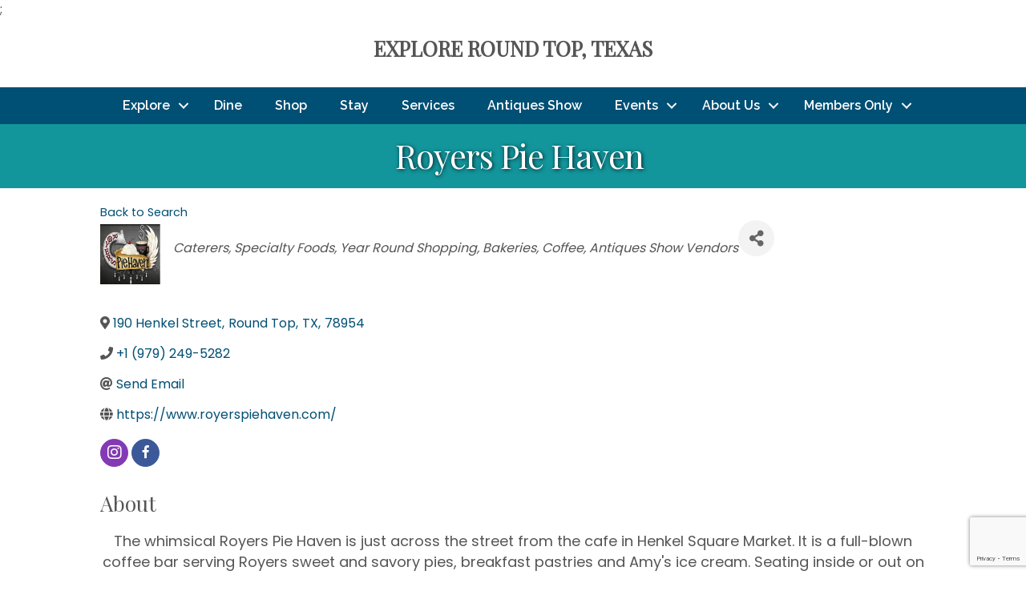

--- FILE ---
content_type: text/html; charset=utf-8
request_url: https://www.google.com/recaptcha/api2/anchor?ar=1&k=6LfHrSkUAAAAAPnKk5cT6JuKlKPzbwyTYuO8--Vr&co=aHR0cHM6Ly9idXNpbmVzcy5leHBsb3Jlcm91bmR0b3AuY29tOjQ0Mw..&hl=en&v=PoyoqOPhxBO7pBk68S4YbpHZ&size=invisible&anchor-ms=20000&execute-ms=30000&cb=wfy8muk8pcb1
body_size: 49255
content:
<!DOCTYPE HTML><html dir="ltr" lang="en"><head><meta http-equiv="Content-Type" content="text/html; charset=UTF-8">
<meta http-equiv="X-UA-Compatible" content="IE=edge">
<title>reCAPTCHA</title>
<style type="text/css">
/* cyrillic-ext */
@font-face {
  font-family: 'Roboto';
  font-style: normal;
  font-weight: 400;
  font-stretch: 100%;
  src: url(//fonts.gstatic.com/s/roboto/v48/KFO7CnqEu92Fr1ME7kSn66aGLdTylUAMa3GUBHMdazTgWw.woff2) format('woff2');
  unicode-range: U+0460-052F, U+1C80-1C8A, U+20B4, U+2DE0-2DFF, U+A640-A69F, U+FE2E-FE2F;
}
/* cyrillic */
@font-face {
  font-family: 'Roboto';
  font-style: normal;
  font-weight: 400;
  font-stretch: 100%;
  src: url(//fonts.gstatic.com/s/roboto/v48/KFO7CnqEu92Fr1ME7kSn66aGLdTylUAMa3iUBHMdazTgWw.woff2) format('woff2');
  unicode-range: U+0301, U+0400-045F, U+0490-0491, U+04B0-04B1, U+2116;
}
/* greek-ext */
@font-face {
  font-family: 'Roboto';
  font-style: normal;
  font-weight: 400;
  font-stretch: 100%;
  src: url(//fonts.gstatic.com/s/roboto/v48/KFO7CnqEu92Fr1ME7kSn66aGLdTylUAMa3CUBHMdazTgWw.woff2) format('woff2');
  unicode-range: U+1F00-1FFF;
}
/* greek */
@font-face {
  font-family: 'Roboto';
  font-style: normal;
  font-weight: 400;
  font-stretch: 100%;
  src: url(//fonts.gstatic.com/s/roboto/v48/KFO7CnqEu92Fr1ME7kSn66aGLdTylUAMa3-UBHMdazTgWw.woff2) format('woff2');
  unicode-range: U+0370-0377, U+037A-037F, U+0384-038A, U+038C, U+038E-03A1, U+03A3-03FF;
}
/* math */
@font-face {
  font-family: 'Roboto';
  font-style: normal;
  font-weight: 400;
  font-stretch: 100%;
  src: url(//fonts.gstatic.com/s/roboto/v48/KFO7CnqEu92Fr1ME7kSn66aGLdTylUAMawCUBHMdazTgWw.woff2) format('woff2');
  unicode-range: U+0302-0303, U+0305, U+0307-0308, U+0310, U+0312, U+0315, U+031A, U+0326-0327, U+032C, U+032F-0330, U+0332-0333, U+0338, U+033A, U+0346, U+034D, U+0391-03A1, U+03A3-03A9, U+03B1-03C9, U+03D1, U+03D5-03D6, U+03F0-03F1, U+03F4-03F5, U+2016-2017, U+2034-2038, U+203C, U+2040, U+2043, U+2047, U+2050, U+2057, U+205F, U+2070-2071, U+2074-208E, U+2090-209C, U+20D0-20DC, U+20E1, U+20E5-20EF, U+2100-2112, U+2114-2115, U+2117-2121, U+2123-214F, U+2190, U+2192, U+2194-21AE, U+21B0-21E5, U+21F1-21F2, U+21F4-2211, U+2213-2214, U+2216-22FF, U+2308-230B, U+2310, U+2319, U+231C-2321, U+2336-237A, U+237C, U+2395, U+239B-23B7, U+23D0, U+23DC-23E1, U+2474-2475, U+25AF, U+25B3, U+25B7, U+25BD, U+25C1, U+25CA, U+25CC, U+25FB, U+266D-266F, U+27C0-27FF, U+2900-2AFF, U+2B0E-2B11, U+2B30-2B4C, U+2BFE, U+3030, U+FF5B, U+FF5D, U+1D400-1D7FF, U+1EE00-1EEFF;
}
/* symbols */
@font-face {
  font-family: 'Roboto';
  font-style: normal;
  font-weight: 400;
  font-stretch: 100%;
  src: url(//fonts.gstatic.com/s/roboto/v48/KFO7CnqEu92Fr1ME7kSn66aGLdTylUAMaxKUBHMdazTgWw.woff2) format('woff2');
  unicode-range: U+0001-000C, U+000E-001F, U+007F-009F, U+20DD-20E0, U+20E2-20E4, U+2150-218F, U+2190, U+2192, U+2194-2199, U+21AF, U+21E6-21F0, U+21F3, U+2218-2219, U+2299, U+22C4-22C6, U+2300-243F, U+2440-244A, U+2460-24FF, U+25A0-27BF, U+2800-28FF, U+2921-2922, U+2981, U+29BF, U+29EB, U+2B00-2BFF, U+4DC0-4DFF, U+FFF9-FFFB, U+10140-1018E, U+10190-1019C, U+101A0, U+101D0-101FD, U+102E0-102FB, U+10E60-10E7E, U+1D2C0-1D2D3, U+1D2E0-1D37F, U+1F000-1F0FF, U+1F100-1F1AD, U+1F1E6-1F1FF, U+1F30D-1F30F, U+1F315, U+1F31C, U+1F31E, U+1F320-1F32C, U+1F336, U+1F378, U+1F37D, U+1F382, U+1F393-1F39F, U+1F3A7-1F3A8, U+1F3AC-1F3AF, U+1F3C2, U+1F3C4-1F3C6, U+1F3CA-1F3CE, U+1F3D4-1F3E0, U+1F3ED, U+1F3F1-1F3F3, U+1F3F5-1F3F7, U+1F408, U+1F415, U+1F41F, U+1F426, U+1F43F, U+1F441-1F442, U+1F444, U+1F446-1F449, U+1F44C-1F44E, U+1F453, U+1F46A, U+1F47D, U+1F4A3, U+1F4B0, U+1F4B3, U+1F4B9, U+1F4BB, U+1F4BF, U+1F4C8-1F4CB, U+1F4D6, U+1F4DA, U+1F4DF, U+1F4E3-1F4E6, U+1F4EA-1F4ED, U+1F4F7, U+1F4F9-1F4FB, U+1F4FD-1F4FE, U+1F503, U+1F507-1F50B, U+1F50D, U+1F512-1F513, U+1F53E-1F54A, U+1F54F-1F5FA, U+1F610, U+1F650-1F67F, U+1F687, U+1F68D, U+1F691, U+1F694, U+1F698, U+1F6AD, U+1F6B2, U+1F6B9-1F6BA, U+1F6BC, U+1F6C6-1F6CF, U+1F6D3-1F6D7, U+1F6E0-1F6EA, U+1F6F0-1F6F3, U+1F6F7-1F6FC, U+1F700-1F7FF, U+1F800-1F80B, U+1F810-1F847, U+1F850-1F859, U+1F860-1F887, U+1F890-1F8AD, U+1F8B0-1F8BB, U+1F8C0-1F8C1, U+1F900-1F90B, U+1F93B, U+1F946, U+1F984, U+1F996, U+1F9E9, U+1FA00-1FA6F, U+1FA70-1FA7C, U+1FA80-1FA89, U+1FA8F-1FAC6, U+1FACE-1FADC, U+1FADF-1FAE9, U+1FAF0-1FAF8, U+1FB00-1FBFF;
}
/* vietnamese */
@font-face {
  font-family: 'Roboto';
  font-style: normal;
  font-weight: 400;
  font-stretch: 100%;
  src: url(//fonts.gstatic.com/s/roboto/v48/KFO7CnqEu92Fr1ME7kSn66aGLdTylUAMa3OUBHMdazTgWw.woff2) format('woff2');
  unicode-range: U+0102-0103, U+0110-0111, U+0128-0129, U+0168-0169, U+01A0-01A1, U+01AF-01B0, U+0300-0301, U+0303-0304, U+0308-0309, U+0323, U+0329, U+1EA0-1EF9, U+20AB;
}
/* latin-ext */
@font-face {
  font-family: 'Roboto';
  font-style: normal;
  font-weight: 400;
  font-stretch: 100%;
  src: url(//fonts.gstatic.com/s/roboto/v48/KFO7CnqEu92Fr1ME7kSn66aGLdTylUAMa3KUBHMdazTgWw.woff2) format('woff2');
  unicode-range: U+0100-02BA, U+02BD-02C5, U+02C7-02CC, U+02CE-02D7, U+02DD-02FF, U+0304, U+0308, U+0329, U+1D00-1DBF, U+1E00-1E9F, U+1EF2-1EFF, U+2020, U+20A0-20AB, U+20AD-20C0, U+2113, U+2C60-2C7F, U+A720-A7FF;
}
/* latin */
@font-face {
  font-family: 'Roboto';
  font-style: normal;
  font-weight: 400;
  font-stretch: 100%;
  src: url(//fonts.gstatic.com/s/roboto/v48/KFO7CnqEu92Fr1ME7kSn66aGLdTylUAMa3yUBHMdazQ.woff2) format('woff2');
  unicode-range: U+0000-00FF, U+0131, U+0152-0153, U+02BB-02BC, U+02C6, U+02DA, U+02DC, U+0304, U+0308, U+0329, U+2000-206F, U+20AC, U+2122, U+2191, U+2193, U+2212, U+2215, U+FEFF, U+FFFD;
}
/* cyrillic-ext */
@font-face {
  font-family: 'Roboto';
  font-style: normal;
  font-weight: 500;
  font-stretch: 100%;
  src: url(//fonts.gstatic.com/s/roboto/v48/KFO7CnqEu92Fr1ME7kSn66aGLdTylUAMa3GUBHMdazTgWw.woff2) format('woff2');
  unicode-range: U+0460-052F, U+1C80-1C8A, U+20B4, U+2DE0-2DFF, U+A640-A69F, U+FE2E-FE2F;
}
/* cyrillic */
@font-face {
  font-family: 'Roboto';
  font-style: normal;
  font-weight: 500;
  font-stretch: 100%;
  src: url(//fonts.gstatic.com/s/roboto/v48/KFO7CnqEu92Fr1ME7kSn66aGLdTylUAMa3iUBHMdazTgWw.woff2) format('woff2');
  unicode-range: U+0301, U+0400-045F, U+0490-0491, U+04B0-04B1, U+2116;
}
/* greek-ext */
@font-face {
  font-family: 'Roboto';
  font-style: normal;
  font-weight: 500;
  font-stretch: 100%;
  src: url(//fonts.gstatic.com/s/roboto/v48/KFO7CnqEu92Fr1ME7kSn66aGLdTylUAMa3CUBHMdazTgWw.woff2) format('woff2');
  unicode-range: U+1F00-1FFF;
}
/* greek */
@font-face {
  font-family: 'Roboto';
  font-style: normal;
  font-weight: 500;
  font-stretch: 100%;
  src: url(//fonts.gstatic.com/s/roboto/v48/KFO7CnqEu92Fr1ME7kSn66aGLdTylUAMa3-UBHMdazTgWw.woff2) format('woff2');
  unicode-range: U+0370-0377, U+037A-037F, U+0384-038A, U+038C, U+038E-03A1, U+03A3-03FF;
}
/* math */
@font-face {
  font-family: 'Roboto';
  font-style: normal;
  font-weight: 500;
  font-stretch: 100%;
  src: url(//fonts.gstatic.com/s/roboto/v48/KFO7CnqEu92Fr1ME7kSn66aGLdTylUAMawCUBHMdazTgWw.woff2) format('woff2');
  unicode-range: U+0302-0303, U+0305, U+0307-0308, U+0310, U+0312, U+0315, U+031A, U+0326-0327, U+032C, U+032F-0330, U+0332-0333, U+0338, U+033A, U+0346, U+034D, U+0391-03A1, U+03A3-03A9, U+03B1-03C9, U+03D1, U+03D5-03D6, U+03F0-03F1, U+03F4-03F5, U+2016-2017, U+2034-2038, U+203C, U+2040, U+2043, U+2047, U+2050, U+2057, U+205F, U+2070-2071, U+2074-208E, U+2090-209C, U+20D0-20DC, U+20E1, U+20E5-20EF, U+2100-2112, U+2114-2115, U+2117-2121, U+2123-214F, U+2190, U+2192, U+2194-21AE, U+21B0-21E5, U+21F1-21F2, U+21F4-2211, U+2213-2214, U+2216-22FF, U+2308-230B, U+2310, U+2319, U+231C-2321, U+2336-237A, U+237C, U+2395, U+239B-23B7, U+23D0, U+23DC-23E1, U+2474-2475, U+25AF, U+25B3, U+25B7, U+25BD, U+25C1, U+25CA, U+25CC, U+25FB, U+266D-266F, U+27C0-27FF, U+2900-2AFF, U+2B0E-2B11, U+2B30-2B4C, U+2BFE, U+3030, U+FF5B, U+FF5D, U+1D400-1D7FF, U+1EE00-1EEFF;
}
/* symbols */
@font-face {
  font-family: 'Roboto';
  font-style: normal;
  font-weight: 500;
  font-stretch: 100%;
  src: url(//fonts.gstatic.com/s/roboto/v48/KFO7CnqEu92Fr1ME7kSn66aGLdTylUAMaxKUBHMdazTgWw.woff2) format('woff2');
  unicode-range: U+0001-000C, U+000E-001F, U+007F-009F, U+20DD-20E0, U+20E2-20E4, U+2150-218F, U+2190, U+2192, U+2194-2199, U+21AF, U+21E6-21F0, U+21F3, U+2218-2219, U+2299, U+22C4-22C6, U+2300-243F, U+2440-244A, U+2460-24FF, U+25A0-27BF, U+2800-28FF, U+2921-2922, U+2981, U+29BF, U+29EB, U+2B00-2BFF, U+4DC0-4DFF, U+FFF9-FFFB, U+10140-1018E, U+10190-1019C, U+101A0, U+101D0-101FD, U+102E0-102FB, U+10E60-10E7E, U+1D2C0-1D2D3, U+1D2E0-1D37F, U+1F000-1F0FF, U+1F100-1F1AD, U+1F1E6-1F1FF, U+1F30D-1F30F, U+1F315, U+1F31C, U+1F31E, U+1F320-1F32C, U+1F336, U+1F378, U+1F37D, U+1F382, U+1F393-1F39F, U+1F3A7-1F3A8, U+1F3AC-1F3AF, U+1F3C2, U+1F3C4-1F3C6, U+1F3CA-1F3CE, U+1F3D4-1F3E0, U+1F3ED, U+1F3F1-1F3F3, U+1F3F5-1F3F7, U+1F408, U+1F415, U+1F41F, U+1F426, U+1F43F, U+1F441-1F442, U+1F444, U+1F446-1F449, U+1F44C-1F44E, U+1F453, U+1F46A, U+1F47D, U+1F4A3, U+1F4B0, U+1F4B3, U+1F4B9, U+1F4BB, U+1F4BF, U+1F4C8-1F4CB, U+1F4D6, U+1F4DA, U+1F4DF, U+1F4E3-1F4E6, U+1F4EA-1F4ED, U+1F4F7, U+1F4F9-1F4FB, U+1F4FD-1F4FE, U+1F503, U+1F507-1F50B, U+1F50D, U+1F512-1F513, U+1F53E-1F54A, U+1F54F-1F5FA, U+1F610, U+1F650-1F67F, U+1F687, U+1F68D, U+1F691, U+1F694, U+1F698, U+1F6AD, U+1F6B2, U+1F6B9-1F6BA, U+1F6BC, U+1F6C6-1F6CF, U+1F6D3-1F6D7, U+1F6E0-1F6EA, U+1F6F0-1F6F3, U+1F6F7-1F6FC, U+1F700-1F7FF, U+1F800-1F80B, U+1F810-1F847, U+1F850-1F859, U+1F860-1F887, U+1F890-1F8AD, U+1F8B0-1F8BB, U+1F8C0-1F8C1, U+1F900-1F90B, U+1F93B, U+1F946, U+1F984, U+1F996, U+1F9E9, U+1FA00-1FA6F, U+1FA70-1FA7C, U+1FA80-1FA89, U+1FA8F-1FAC6, U+1FACE-1FADC, U+1FADF-1FAE9, U+1FAF0-1FAF8, U+1FB00-1FBFF;
}
/* vietnamese */
@font-face {
  font-family: 'Roboto';
  font-style: normal;
  font-weight: 500;
  font-stretch: 100%;
  src: url(//fonts.gstatic.com/s/roboto/v48/KFO7CnqEu92Fr1ME7kSn66aGLdTylUAMa3OUBHMdazTgWw.woff2) format('woff2');
  unicode-range: U+0102-0103, U+0110-0111, U+0128-0129, U+0168-0169, U+01A0-01A1, U+01AF-01B0, U+0300-0301, U+0303-0304, U+0308-0309, U+0323, U+0329, U+1EA0-1EF9, U+20AB;
}
/* latin-ext */
@font-face {
  font-family: 'Roboto';
  font-style: normal;
  font-weight: 500;
  font-stretch: 100%;
  src: url(//fonts.gstatic.com/s/roboto/v48/KFO7CnqEu92Fr1ME7kSn66aGLdTylUAMa3KUBHMdazTgWw.woff2) format('woff2');
  unicode-range: U+0100-02BA, U+02BD-02C5, U+02C7-02CC, U+02CE-02D7, U+02DD-02FF, U+0304, U+0308, U+0329, U+1D00-1DBF, U+1E00-1E9F, U+1EF2-1EFF, U+2020, U+20A0-20AB, U+20AD-20C0, U+2113, U+2C60-2C7F, U+A720-A7FF;
}
/* latin */
@font-face {
  font-family: 'Roboto';
  font-style: normal;
  font-weight: 500;
  font-stretch: 100%;
  src: url(//fonts.gstatic.com/s/roboto/v48/KFO7CnqEu92Fr1ME7kSn66aGLdTylUAMa3yUBHMdazQ.woff2) format('woff2');
  unicode-range: U+0000-00FF, U+0131, U+0152-0153, U+02BB-02BC, U+02C6, U+02DA, U+02DC, U+0304, U+0308, U+0329, U+2000-206F, U+20AC, U+2122, U+2191, U+2193, U+2212, U+2215, U+FEFF, U+FFFD;
}
/* cyrillic-ext */
@font-face {
  font-family: 'Roboto';
  font-style: normal;
  font-weight: 900;
  font-stretch: 100%;
  src: url(//fonts.gstatic.com/s/roboto/v48/KFO7CnqEu92Fr1ME7kSn66aGLdTylUAMa3GUBHMdazTgWw.woff2) format('woff2');
  unicode-range: U+0460-052F, U+1C80-1C8A, U+20B4, U+2DE0-2DFF, U+A640-A69F, U+FE2E-FE2F;
}
/* cyrillic */
@font-face {
  font-family: 'Roboto';
  font-style: normal;
  font-weight: 900;
  font-stretch: 100%;
  src: url(//fonts.gstatic.com/s/roboto/v48/KFO7CnqEu92Fr1ME7kSn66aGLdTylUAMa3iUBHMdazTgWw.woff2) format('woff2');
  unicode-range: U+0301, U+0400-045F, U+0490-0491, U+04B0-04B1, U+2116;
}
/* greek-ext */
@font-face {
  font-family: 'Roboto';
  font-style: normal;
  font-weight: 900;
  font-stretch: 100%;
  src: url(//fonts.gstatic.com/s/roboto/v48/KFO7CnqEu92Fr1ME7kSn66aGLdTylUAMa3CUBHMdazTgWw.woff2) format('woff2');
  unicode-range: U+1F00-1FFF;
}
/* greek */
@font-face {
  font-family: 'Roboto';
  font-style: normal;
  font-weight: 900;
  font-stretch: 100%;
  src: url(//fonts.gstatic.com/s/roboto/v48/KFO7CnqEu92Fr1ME7kSn66aGLdTylUAMa3-UBHMdazTgWw.woff2) format('woff2');
  unicode-range: U+0370-0377, U+037A-037F, U+0384-038A, U+038C, U+038E-03A1, U+03A3-03FF;
}
/* math */
@font-face {
  font-family: 'Roboto';
  font-style: normal;
  font-weight: 900;
  font-stretch: 100%;
  src: url(//fonts.gstatic.com/s/roboto/v48/KFO7CnqEu92Fr1ME7kSn66aGLdTylUAMawCUBHMdazTgWw.woff2) format('woff2');
  unicode-range: U+0302-0303, U+0305, U+0307-0308, U+0310, U+0312, U+0315, U+031A, U+0326-0327, U+032C, U+032F-0330, U+0332-0333, U+0338, U+033A, U+0346, U+034D, U+0391-03A1, U+03A3-03A9, U+03B1-03C9, U+03D1, U+03D5-03D6, U+03F0-03F1, U+03F4-03F5, U+2016-2017, U+2034-2038, U+203C, U+2040, U+2043, U+2047, U+2050, U+2057, U+205F, U+2070-2071, U+2074-208E, U+2090-209C, U+20D0-20DC, U+20E1, U+20E5-20EF, U+2100-2112, U+2114-2115, U+2117-2121, U+2123-214F, U+2190, U+2192, U+2194-21AE, U+21B0-21E5, U+21F1-21F2, U+21F4-2211, U+2213-2214, U+2216-22FF, U+2308-230B, U+2310, U+2319, U+231C-2321, U+2336-237A, U+237C, U+2395, U+239B-23B7, U+23D0, U+23DC-23E1, U+2474-2475, U+25AF, U+25B3, U+25B7, U+25BD, U+25C1, U+25CA, U+25CC, U+25FB, U+266D-266F, U+27C0-27FF, U+2900-2AFF, U+2B0E-2B11, U+2B30-2B4C, U+2BFE, U+3030, U+FF5B, U+FF5D, U+1D400-1D7FF, U+1EE00-1EEFF;
}
/* symbols */
@font-face {
  font-family: 'Roboto';
  font-style: normal;
  font-weight: 900;
  font-stretch: 100%;
  src: url(//fonts.gstatic.com/s/roboto/v48/KFO7CnqEu92Fr1ME7kSn66aGLdTylUAMaxKUBHMdazTgWw.woff2) format('woff2');
  unicode-range: U+0001-000C, U+000E-001F, U+007F-009F, U+20DD-20E0, U+20E2-20E4, U+2150-218F, U+2190, U+2192, U+2194-2199, U+21AF, U+21E6-21F0, U+21F3, U+2218-2219, U+2299, U+22C4-22C6, U+2300-243F, U+2440-244A, U+2460-24FF, U+25A0-27BF, U+2800-28FF, U+2921-2922, U+2981, U+29BF, U+29EB, U+2B00-2BFF, U+4DC0-4DFF, U+FFF9-FFFB, U+10140-1018E, U+10190-1019C, U+101A0, U+101D0-101FD, U+102E0-102FB, U+10E60-10E7E, U+1D2C0-1D2D3, U+1D2E0-1D37F, U+1F000-1F0FF, U+1F100-1F1AD, U+1F1E6-1F1FF, U+1F30D-1F30F, U+1F315, U+1F31C, U+1F31E, U+1F320-1F32C, U+1F336, U+1F378, U+1F37D, U+1F382, U+1F393-1F39F, U+1F3A7-1F3A8, U+1F3AC-1F3AF, U+1F3C2, U+1F3C4-1F3C6, U+1F3CA-1F3CE, U+1F3D4-1F3E0, U+1F3ED, U+1F3F1-1F3F3, U+1F3F5-1F3F7, U+1F408, U+1F415, U+1F41F, U+1F426, U+1F43F, U+1F441-1F442, U+1F444, U+1F446-1F449, U+1F44C-1F44E, U+1F453, U+1F46A, U+1F47D, U+1F4A3, U+1F4B0, U+1F4B3, U+1F4B9, U+1F4BB, U+1F4BF, U+1F4C8-1F4CB, U+1F4D6, U+1F4DA, U+1F4DF, U+1F4E3-1F4E6, U+1F4EA-1F4ED, U+1F4F7, U+1F4F9-1F4FB, U+1F4FD-1F4FE, U+1F503, U+1F507-1F50B, U+1F50D, U+1F512-1F513, U+1F53E-1F54A, U+1F54F-1F5FA, U+1F610, U+1F650-1F67F, U+1F687, U+1F68D, U+1F691, U+1F694, U+1F698, U+1F6AD, U+1F6B2, U+1F6B9-1F6BA, U+1F6BC, U+1F6C6-1F6CF, U+1F6D3-1F6D7, U+1F6E0-1F6EA, U+1F6F0-1F6F3, U+1F6F7-1F6FC, U+1F700-1F7FF, U+1F800-1F80B, U+1F810-1F847, U+1F850-1F859, U+1F860-1F887, U+1F890-1F8AD, U+1F8B0-1F8BB, U+1F8C0-1F8C1, U+1F900-1F90B, U+1F93B, U+1F946, U+1F984, U+1F996, U+1F9E9, U+1FA00-1FA6F, U+1FA70-1FA7C, U+1FA80-1FA89, U+1FA8F-1FAC6, U+1FACE-1FADC, U+1FADF-1FAE9, U+1FAF0-1FAF8, U+1FB00-1FBFF;
}
/* vietnamese */
@font-face {
  font-family: 'Roboto';
  font-style: normal;
  font-weight: 900;
  font-stretch: 100%;
  src: url(//fonts.gstatic.com/s/roboto/v48/KFO7CnqEu92Fr1ME7kSn66aGLdTylUAMa3OUBHMdazTgWw.woff2) format('woff2');
  unicode-range: U+0102-0103, U+0110-0111, U+0128-0129, U+0168-0169, U+01A0-01A1, U+01AF-01B0, U+0300-0301, U+0303-0304, U+0308-0309, U+0323, U+0329, U+1EA0-1EF9, U+20AB;
}
/* latin-ext */
@font-face {
  font-family: 'Roboto';
  font-style: normal;
  font-weight: 900;
  font-stretch: 100%;
  src: url(//fonts.gstatic.com/s/roboto/v48/KFO7CnqEu92Fr1ME7kSn66aGLdTylUAMa3KUBHMdazTgWw.woff2) format('woff2');
  unicode-range: U+0100-02BA, U+02BD-02C5, U+02C7-02CC, U+02CE-02D7, U+02DD-02FF, U+0304, U+0308, U+0329, U+1D00-1DBF, U+1E00-1E9F, U+1EF2-1EFF, U+2020, U+20A0-20AB, U+20AD-20C0, U+2113, U+2C60-2C7F, U+A720-A7FF;
}
/* latin */
@font-face {
  font-family: 'Roboto';
  font-style: normal;
  font-weight: 900;
  font-stretch: 100%;
  src: url(//fonts.gstatic.com/s/roboto/v48/KFO7CnqEu92Fr1ME7kSn66aGLdTylUAMa3yUBHMdazQ.woff2) format('woff2');
  unicode-range: U+0000-00FF, U+0131, U+0152-0153, U+02BB-02BC, U+02C6, U+02DA, U+02DC, U+0304, U+0308, U+0329, U+2000-206F, U+20AC, U+2122, U+2191, U+2193, U+2212, U+2215, U+FEFF, U+FFFD;
}

</style>
<link rel="stylesheet" type="text/css" href="https://www.gstatic.com/recaptcha/releases/PoyoqOPhxBO7pBk68S4YbpHZ/styles__ltr.css">
<script nonce="Bor_xRCP7NzEGUHItCxi-g" type="text/javascript">window['__recaptcha_api'] = 'https://www.google.com/recaptcha/api2/';</script>
<script type="text/javascript" src="https://www.gstatic.com/recaptcha/releases/PoyoqOPhxBO7pBk68S4YbpHZ/recaptcha__en.js" nonce="Bor_xRCP7NzEGUHItCxi-g">
      
    </script></head>
<body><div id="rc-anchor-alert" class="rc-anchor-alert"></div>
<input type="hidden" id="recaptcha-token" value="[base64]">
<script type="text/javascript" nonce="Bor_xRCP7NzEGUHItCxi-g">
      recaptcha.anchor.Main.init("[\x22ainput\x22,[\x22bgdata\x22,\x22\x22,\[base64]/[base64]/MjU1Ong/[base64]/[base64]/[base64]/[base64]/[base64]/[base64]/[base64]/[base64]/[base64]/[base64]/[base64]/[base64]/[base64]/[base64]/[base64]\\u003d\x22,\[base64]\\u003d\x22,\[base64]/DnlV+S8Kzw5nDmcOfBcK4w7ZlG0E0J8O/wp/CpgTDpD7CsMOCeUN8wp4NwpZLZ8Kseg3CmMOOw77CuxHCp0pAw5nDjknDgTTCgRVFwqHDr8Oowqwsw6kFXMKiKGrCjcK6AMOhwqDDuQkQwrjDsMKBAQkMRMOhBGYNQMOyZXXDl8Kgw7HDrGt9NQoOw7nCgMOZw4RkwrPDnlrCiih/w7zCnBlQwrgvdiUlS0XCk8K/w67Cv8Kuw7I9HDHCpwdqwolhLcKLc8K1wqrCgBQFTQDCi27Di10Jw6kCw7PDqCtfWHtRDMKww4pMw65SwrIYw4rDvSDCrQbClsKKwq/DkDg/ZsKowpHDjxkDfMO7w47DisKHw6vDolnCu1NUc8O1FcKnN8Khw4fDn8KJJRl4wrLCjMO/[base64]/[base64]/DqcK6wofDucKjScKbw5nCjXXDp1HDv3pQwpRfw6Jbw4VoKcKCw6TDkcOPJ8Krw7vCjzDDpcK2XMOuwrzCh8O1w7jCqsKUw5Rkw4kzw65ZHTTCuCfDsk8gTMKlXMKcUcOww5HChSF7w4lUViLCuSw3w6EmIi/DqsKjwqTDhMKwwpzDhz0dw6/CjsOBX8ORwotow5wHAcKLw75JFsKCwq7DhVzCuMK6w5/CoD9oJcKBwoJ3BxrDtcK/K0DDpMO9EEFBbB3DqQrDr3N1w4wzQcKxZ8Opw4HCu8KHLXLDksOpwqPDncK6w7JQw6RRR8OIwrbCuMKrwpvDgFbCoMOeFgZUEi7DkMOIw6ESD2tLwr/DtkorTMKmw5tNW8KmehTCtG7CiDvDh0sYVDbCusODw6NHJcOGSG3CqsK8FC9hwpHDocKlw7XDgnrDp3dRw4AucsKyPcOAbzMTwo3CjxjDhcORClPCsGVCwqvDssO/wpUIOMK8WmXCjMK4aTPCs2VMeMO5YsK3w5bDmsOZSsKfMcOHK19vwprCvsKJwofCs8KiETvCpMOWw61pY8K7w7vDt8Oow7RwEBfCrsKRFUoRRxbCmMOjw7/ChsKUYhIsMsOlGsOQw5krw5IAWF3Dq8O2wqYIwonDiG/[base64]/wqNow6w4VMOmwod3YF3CizBuw5cqYcOCV1/CkRnCrA7CoVZgAsKYC8KhWsODH8OwTsO0w4wLClV4Fy3CjcOISgzDnMKPw5/DkzPCjcOIw7BWfC/DlG3CtUt2wqc0WsKhZ8OMwpNPfXUzdcOiwrdaIsKYSDHDqg/DnzEbJAo4ScKawqlSaMKbwoNlwo0zw6XClFtfwpBxcznDt8ODW8O8OxrDnj9FIkjDnVDCqsOJecOsGzQgSnPDlsOFwoPDgzDCsQAdwpzCoj/CmMKbw4DDpcO4PcO4w77DhMKPYDVlEcKdw5LDnUNaw4jDjmjDhcKEAHXDgHhLWkE3w5rCtE/CrsKqwp/Dl3hHwo8nw41BwqcmQUrDjhXDmsKRw4LDtcKPHsKqWTthYC/DocKcHwrCvn0mwq3ClVpjw70cH19GXhJTwqbCh8KrIQw/[base64]/CmMKgw5XCumXCv8KvO8OzGG1TDsObBcOWw6XDiXTCg8KPIMOsGC/CuMKawo3DscOoPRLCl8OsY8KSwqVhwrvDhMOYw5/Ci8OHVzjCpHjCk8Kyw75Dw5vCuMO0ZG8QNE4Vwq/CnXwdDAjCrABiwrXDhMKWw44xNcO9w4BGwpRzwoBdahfDisKLwr96a8Khwo0qBsK+wop9wrLCoDN9f8KqwobCicOfw7BmwrXCsEfDlyQwDRQRZmfDnsKEw6VFZ2MXw4LDkMKBw4/[base64]/Dhg/CgErCunPCl8OkSnfDsnQ3H8Kuw55zw7DCoUTDk8OuYVPDk3rDjcO+cMOYI8KvwqPCl3cvw6Mkwr9DCMKMwr4JwrLDo0XDm8KtDULClRoOQcO/FnbDqBswPm15QcO3wpPDuMO6w7liIwTClMKKaWJSw78WTkLChVvDkcOOZcK6RcOpGMK8w6/CpgHDmlLCssKow6caw6UlHcOgwpbCqALCn3vDtUTDtm/DqQnDg1zDnh0HZHXDnyEbUxxkMcKPNWjDvsOPwp7Cv8KFw4UawocBw7zDvBTDmHh0cMKpMxQuVyzCiMO8VgLDosOOwpbDnzFEJ37Co8K3wrFubMKEwrobwqZxPMO0bksHHsOtwqg2e0c/[base64]/DmX7CisKwB8KtBUE2HxbDo8OawoTDlDXCoh7DvcKbw6gxIsK2wqfChzrCkwwdw593FcKxw7nCvsKhwozCi8OJWSTDvcOsGhLCvjoaPsO+w6gNDGJELBplw5pGw55HaDoXwp/DosORRFvCmQQYbcOhZA3DoMKCdMOxwoU0BT/DusOASVHCu8KmIE5iYMOkHsKpMsKNw7/CvcOkw75oeMOqBcOBw4YGLWzDlMKeamXCtTtRwp0xw7dfIHvCm2BjwpoXWSvCtiDCi8Oywokcw4BTGMK/TsK1a8O1LsO9wpzDssOHw7XCl34lw6ggJnhDUQcENsKQQcKfGcKWRcONRwoaw6U7wp/Cs8K2R8OgcsOSwqR8HsOUwokSw5zDkMOuwr5Ww4E1wonDml8RSzHDlcOyV8K1wqfDnMKrKcKeXsOgNALDgcK2w6rCqD19wo/CrcKZbcOdw5sSBcOrw43CkCNbJ30Iw7MlFnnCgQpCw5fCpsKZwrQywq7DvcOIwrDClsKSDW/CjjTCgw/Dm8KXw7lDacOHdcKdwrF5ETnCqEzCpVgYwrAGGRXCvcKGw57DswwHGS0HwoBawq5ewqFMOh3DkG3Dl3RNwqBZw40Bw40kw43Dm3XDnMKMwq7DvMKvVRs9w5/DrCvDhsKTw7nCk2LCvFcCR35ow5/DqQnDvSZsIsO+U8OQw7BwEsOkw5HCvMKRb8OFFnhVGy0IQsKqb8K3wp8jaHLCs8O3wrgaBz43wpoiSBfDlG3Dki04w4vDmcK7GSvCinxxf8OoJ8ORw5zDvDMVw7lUw53CtRNJDsOewrPDnMOOwoHCucOmwrd7CsOswqA1wpXDmj9ZWVh6K8KCwo/DiMO1woXCn8O/GVooRn8ZJsKcwqlLw4QQwoTDkcOSwpzCiUJzw4Zzw4PCl8Ofw4/CjcOGPAgxwpVKLBs9wrfDkTNNwqZ+wrfDscKzwoZJHWsYaMOhw7NZwp4RVR1mYcOQwrQhPEwuO0vCmzfDrVsDwpTDlBvDvMO/Gjs3RMOlw7jDuSXCmxQ9VxvDlsO3wpk9wpVvFsKSw7DDvcKBwojDhcOIwqnCp8K5fsOQwrXClQTCpsKqw6A5YsKkDWtYwprChcOtw63CjCjDkENzwqbDoXcDwqV0w4rCt8K9LFDCmMOtw6R4wqHCv1ABXTTClEDDt8K2w5bCusK7CsKUw6FgAsOgw6/CgsOxSDfDiVLDt0JpwpvDuibCocKyHBJAIh/[base64]/woQXw7PCmAbDvMKTwrQjw49Vw4EDQU3DslEsw7TChm/DncOUC8K0wp8JwobCpsKTOMOpY8K4wrFUek/Cnxd/OcKSfsKBH8K7wpgUMGHCv8OjSsKvw7vDj8OCwosDHRN5w6XCqcKDBMOBwqUqa3rDrQTCj8O5dsO+C2kQwrrDlMO3w69lTcOAwp1FL8OGw4xLe8K5w6JaE8K9PysUwp1cw5/Cg8Kiwp/CncKSecOzwpzDh3MCw7vDjVbCt8KUZ8Kff8OBw5U1MsKnGMKkw54tasOAw7/Ds8K4Z1wjwrJcU8OXwqtHw6UnwrrDrxbDgnjCo8K1w6LCt8K3wozDmRLDj8KOwqrCgcOtN8KnQmg7fxNQNFbDgmMpw7rCuCbCp8ORShwHb8KrfibDoj/[base64]/fcOuw7dpw4XDhRPDugLDocKAw4LChGlYJMKMDhtqCCrCssOwwrEmw4jCvMKGAEvDsiJAIMOOw4sDw4FqwoU5wpbDkcOEMmXCu8Kdw6nCu2fCvMO6XMKsw68zwqXDqkXDq8K3bsK4GVNbDcOBwo/DiFETScKgVsKWwqxmVsKpPDA0CcK0CsKCw4nDgB9sMFkkw6TDn8KwUQDDscOXw6XDi0fCu1zDolfCrR4Cw5/CrsK1w5nDozFKMG5NwrhzaMKrwpIMwq/DpR7DpBXDv34fVwLCmsK+w5bDs8OJdynDkHTCtibDoTbCksOvHcKmB8KuwqpEFsOfw5VEVMOuwrNuR8K0w5dydCljKX3Dq8OkCx3DlxTDl2nChRjDnGsyIcKsWRkVw7XDpsKxw5R/wrZIGMKidTbCqCDCnMO3w71HWwDDi8OMwpBid8OhwqrCtcKaQMOJw5bChBA2w4nDqU9gf8Ovwo/CusKJD8KFK8KOw4A6dsOew5ZVV8K/[base64]/[base64]/CrcObKAzCjC1WBAVmPMKNQ8K2VMOhw7zClxTDoMORw6bDumM9GStpw7zCtcK8LMOqN8KlwoERwr7Co8KzJcKDwocvwqzDkjQBQSJXwp/CswwoEMOzwr8Xwp/DmsOnRzJcOMKLODLCuUvDs8OyDsOZOgLCl8OewrDDkETCu8KxchIEw6koS0bCqiQsw6dZeMKYwoRHVMOiYxrDilQZwrgMw5LDqVopwp5eLsOqbnfCnVTCu2ALNm5zwrhtwr7Cpk9/w5hNw45OYADCtMO8HcOXwpHCvkIOah5KP0PDp8KUw5jCksKbw4x6RMO9ZWMrw47DlzJ+w4TDn8KEFzfDocK/[base64]/VDzDjcO/w7PCo8OvwojCtMOowpBSwroCw7HCuXUCwonDjVRAw4zDvcKrw7dow5/CpEMlwo7CqjzCksKKwoRTw7sZWcOwMzJcwoDCgTHCm3PDvXHDl1PCg8KjFlgcwosbw43CiznCpMOuw4kuwo9zLMOLwpTDiMKgwoXCihALwoPDosONAiAow57DrRhcN1F9w73CgRIwEG/CpDXCnWrCm8ObwqfDjXLDmX3DisK6I1dQwpnDhsKewpPDgsO9IcKzwpZmZgnDnDk0wrjDiX8zSsKdZ8KgSR/[base64]/CscOaCFxGwq9DwofCqsOpwoluE8KiP1zDqsO3wpDCgcOtwqzCqQjDswbCisOew6/DjMOhwpsdwo1uAMOVw50hwrxUX8ORwpFNbsKQwpwacsKSwqQ4w4N1w4/CnALDiSnCoWfCmcK9LsKGw6FRwrPCt8OUU8OdCBAoCsKPcztbU8OUE8K+ScKjM8O9wpHDg2jDhcKUw7jCqSvCogsYennCpnIQw61yw6ZkwpvCgwjCtjHCusK0TMOxwqYVw73DtsK7w7nCvEFATMKZB8KNw4jCu8OHCxdKHXvCiC1TwovDjDpLw5TCpBfCjUtKwoAqMX/DiMOtw4UXwqDDtw1NQcKdKsORQ8KgU1MGIcKnb8KZw7pBdFvDhG7ClsOYQ39eZAdMwrY1H8Kyw4Bmw6jCs2Frw4bDtAvCv8OKw4/DuRPCjQDDjRdawqfDrCkMTsOiewPCpBfDmcK/w7IEPQ5LwpQxIsOMc8KRD2cKMxHChXnCn8K0CcOiKcKLa1XCj8KqQcKZc2bCuyDCgsKyC8OywqbDpD0UFTk1wpLCjMKUw7LCuMKVw5DCpcK1PDxOw6/DnTrDr8K+wrUjbV/[base64]/RyUNSVjCgcOPBsOOOzlWb2/ClyZVDn5Cw687IE7DgilNAgLCpHJFwpNvwqxGF8OwZsOswqHDq8OdbcKfw4NgSSwdOsKawoPDqMOEwp5vw7Enw6rDgsKha8OOwro8FsKuwoRQwq7ChsOQw7IfG8KaDcKgJMOYw4AHw4cyw7Fdw6bCpwkMw4/Ch8Kgw65VBcK5AgPClcK1fyDCtFrDv8O/wrTCtjAiw5LChcKGR8OSQ8KHwockRkQ9w5XDmMO3w5w1UFLDpMKhwrjCt0Q/w5nDh8OgWHjDksOENR7DqsOnKDfDrmczw6nDqHjCnWpJwr5YZsKidmZ5wprDmcK2w47DrMOKw6TDqmB/IsKCw4rDqcODF1dnw7rDjj1WwpjDiRZVw7vDs8KHOmrDjzLCr8K1ZRp3w7LCtsKww74tw5PDgcOSw7t+wqnCo8K7Pg5BSS4NI8Ohw6bCtH0Yw4ZSBQ/DtcKsbMOHTMKkRy1Hw4TDjDsEw6/CvDfDo8O4w7gaY8O4woB+a8KhMsKew4APw4jDn8KLRUnDksKAw6zDjMOhwrjCpMK0RD4Vw6YbV3TDk8KAwrfCoMO2w77ChMOvwqrCuizDn15IwrLDvsK7MAtfLgvDhSV8wojCusORwrXDll/DoMK9wpF0wpPCkcKTw7sUXcOUwoPDvB7DjzjDjlIgcBHCsXI9dDN8wr5te8O1WiBYeQrDicOyw7Bzw7hSw7PDohvDuzzDjMK/wrbCncOuwpUPIMOMUMK3CX96NMKWw6nCtB9iLU3Dn8KmeUDCtMKVwp9zw5PCkg/DkH7ClnzDiHLCtcOMFMKkdcOSTMOoIsKWSFUzw6JUwr18GcKzAcKPJ384w5DClMOBwpDDoBk3w4Uvw4vDpsKFwrAmFsOsw5/[base64]/CssKTwoTClMKQKsKDwojCjcONwo4gNS3Di8K7wq7CuMOiCTvDhMO7wprCg8KsATjCuCwlwqhJDMKDwrfDhH9Hw44LY8OIbVEfRHVGworDv0I0LcO4Z8KaKkwQTmhhaMObw6LCpMKeaMOMBXBtRVXCsjpSUBvCsMK7wqXCoEfCsl3DssOVw6rDryvCmC/CnsO2PcKMEsK4wpzCkcOIN8K/dMO+w6TDgB7DnhbDgkEqw5PDjsOdMxEGwonDii4uw6oewrcxwpdiNSw5wosRw6tRfxxST3XDikvDhcOsfCdywqoFTBHCjX4lBsKAGMOuw7zCkBHCocKwwqvCrMO9WsOEfD3DmAtOw67DpGHDv8OGw6c9w5DDtcKVEC/DnTEUwqPDgSFKfj7CqMOKwqcAwofDuD9EBMK3w4d1wpPDtMKUw7nDk1EVw5TCs8KSwolZwp9gKcOKw7/DtMKkEcO1OsOjwrrDp8KSw7NFw4bCucOcw59UUcOrY8OxB8Osw5jCpErCuMO/KyjDkn7CuHBIwoTCtMKELcO7wq0fwqEuGnYQwolfKcK+w4lXGXYnwpMMw6LDl27CvcK6OEcSw7bChzRMJ8OOwq3DlsOewrnCtlDCtsKbZRxew6zDiF99OcOUwqVOwpTCjsOhw6JlwpZ8wpPCs3lobDLCnMK2ABcUw6DCqsKoOidcwq3CvETCpSwlMD/Cn3MYOTjCr0nDnDkUMnDClcO+w5zDmxrDoklTGMO0w7cMEsOQwo0Cw7XCpsOyDhBlw7nCpWHCqzTDhjfCsy93EsOYNsOsw6giw4bDuE1+woDDtcOTw4PCmnXDvT9gLUnCkMO0w6VbJQdIUMK3w6LCvWbDuhhQUz/DnsK+w4PClMO9SsO/[base64]/[base64]/wq/DtSpaKETDlMOowpzDulzCkW1lw6dHFDLCm8ORwr9hWsO0L8OkMHsQwpDDgFYcwr97bHLDu8O6LFARwrt7w47ClMOZw6g3w63CtcKbccO/w51MP1trFyMJZcOVPsOBwrwywq1ew49ybsOTYghqVxk2woPCqQXDusOrFhY7VGkww7jCoV9xXk5UcWXDlljDlDIte1EPwqnDg1vClTNPW3EKVXwaEsKuw5kTdBLCvcKMwqkpwqgkccOtIMOwPzJJHMOmwqBGwrVwwoPChsKXbMKXJnTDlcKqDsKRwq/DsBhfw4XCrFTCqzPDosOmw7XCtsKQw5wHw7NoEywTw5I6ITw6wonDtsOYIsKOw57ClcKVwoUmPMK1DBR5w68JD8Kyw4kZwpprU8K7w4Bbw7UdwrrCkcK/DQvChmjDhsOMw4fDj3tYO8KBw6nDqi89LlrDoTYdw5I0JcOhw4dzAUTCnMKQD08Sw74nTMObw7XClsKfAcK6F8Klw5vDkMO9eVIXw6saRsK/QsOmwobDrSrCn8OKw5DCkQkyKMKfLTTCll0Pw4dXKmlfw6zDuAlbw4nDosO0w6ApA8K0wp/DpsOlK8OlwqPCisOfwrbCv2nCv3AaG2/[base64]/DkcKOw71FCjrDnxbCrsOqwoAgw7PDncKOwo/DnWjDscOPwrTDgsO0w6sKJh/Cr23DhDEfVGzDn0wCw70dw5DDgF7DjELCvcKcwqXCjRsgwr/CkcKxwqU/a8OVwpEUMWjDvEw/[base64]/CtsOzchTCg0tWw6fCisKXwr4rwrZBN8ObJVhSFMKuwqcTIMOpacO6woLCg8Oqw6rDsDN1IsKFd8KSBjzCvmdLwpwWwqgDTMOfwpLCnSLCimxpR8KLYcKnw6Y7C21bKBEzX8K0wrHCkivDvsOqwpbCpAALOjETbwxhw5kIw4bDpV1owpbDuTrCg2fDh8O/[base64]/wqHDlsKewofDpcK9wpfDqTFtwr5YJUTCsygNY1HDtRLCiMKKw7zDrVUpwr5ew7ciwqZOecK1DcOBQjDDicKvwrJjCSJaVcODN2E6QMKNwoBkU8OzO8O5UcKkei/Dq0xSM8K7w4dHwqfDlMKUwqfDscKJSgZuwqUaNMOrwr/CqMKKJ8K+XcKOw6BOw5dpwqLDu1/CusK5K3hcWFLDpkPCsHEjT1xsRHXDrhjDo1zDv8OwdCgbWsKpwqjCvFHDuFvDjMKvwq3DucOmw4JQw7VyEinCp1bCq2PDtBTChhfCg8OAOcKnXMKaw5LDtXwPRGPCq8O6wo52w6t3VBXCkU0VLQlHw4FOFT9/w5dkw4zDisOKw41yMsKSwqltHl5dXnjDscOGGMOrXsKndiZ2wpZ0AsK/Y21lwogOw4Iyw4rDucOiwrBxTCPDhMOTw5PDvQADCl9QMsKSOHzCo8Kywq93IcKQP1pKH8KkC8KdwpsvLD8vSsOYHXnCqRvDm8OZw4PCtMKkYsK8woJTw6LDnMKFRyfDqsKDKcOFViUPZ8OnFjLDsBA4wqzCvjHDlGHChSjDmjjDlU8RwqHDkh/DlcO/I2cRJsKwwr10w6Rzw4HCnwozw5RPM8KHdR3Cq8KMG8O3Q3/[base64]/CiS9WwrLDs1F7YMKAdFwaw5JRw4Yqw6Bewr1Lc8OqYsOzdMOLSMOdMcOcw7DDm0PCp0/[base64]/DgMKYGy/[base64]/DtcKfwpDDs8OzwpvCvAAuYsKPw58ZNCnDjsOswpA7bA0/w6nDicKlC8ONw5p6WwfCrcK6wqA1w7d+f8Kow4LDvcOww6XDrMKhTnPDo3RwN07DrWd5ZRYxW8Olw6U/[base64]/DlsOBWVPDgipXW8KKPWHCn8OaVsOEHMO0wrVYG8OYw7fCncO6wpnDhClHISnDrl8Ww6ldwoAGQ8KjwpzCqcK0w6IHw4rCtXsIw4rCmcK9wqvDtGATw5R/wp9fOcKiw4fCmQ7DmVPCmcOrD8KNw4zDgcKKJMOdwqvCq8OUwp4Ew79jSGbDsMKYHAQqwpPCjcOrw5/Dt8KKwq0PwrbDk8Oyw6AOw6nClMK/wqPCo8OBWzsnVwnDq8K8IcKSWn7DjhZoLUnChlhNw4XCj3LCrcOEw4N4woMDRRtjdcO9wo03L3wJwqHCjDB4w5jDucOaKTN3wqZkw7HDpMORRcO7wrDChEk/w6nDpsOjJHXChMKaw4LCmRJcFlZvwoN7VcKsCRLCtHnDv8K4D8KEHsK/wqzDoCfCiMOSesKgwpLDmcK+AMOLwoZsw7XDrD1fb8Ozw7VNPSPChGTDgcKnwrTDisOTw41Dwq/Ct15mAMOkw79ywqp/w4dTw7XCr8K8JMKLwpnDocKgZHhmUS7CpGxWCMKJwq0JXEMgVR/DgFjDtsOAw5wvKMKfw6saWcOcw5vDq8KnS8KuwrpEwoRqwqrCi3HCjCfDv8OtIMKgX8Kqwo3Dn0dablEfwpPCh8KadsOlwrUOEcOZYTzCusKNw4TCrjzCgMK0w6vCi8O7C8OaXilffcKhICBLwqNWw4bDsTBywohVw6UEHRbDq8Oyw5ZYPcK3wo/CoCdZXMODw47DpSTCgCUcwogFw5YUUcKRS1NqwqPDscOhO0d6wrY2w7/DqDNiw63CtQYEdlXCtC8tV8K5w4bDg3hlC8KEUE8hJ8OGMQUHw6HCjcKkUmXDjcOCwqjDsCUYwr7DqcOtw65Lw5PDucOCG8OgHj4uwpXCujrDvnEfwoPCtBNIwrrDvMK+d3gUGMOmOgljLWzCoMKDJ8KZwpXDrsOIcV4lwoE+GcKgC8O8MMOjP8O8L8O5wqrDmsO0LF/DkTAww73DrsKmV8KJw5ksw4nDosOgegBmUcKTw7/CnsO1cCBgeMO2wolpwp7DsFnChcO/wqtrVcKNRcO9HcK+wrrCu8O6XDdmw4o3wrECwpvCl3HCg8KFD8ODw5TDlSRZwqxiwpxewqJcwrrCu1PDoHPDoWpQw6zCk8OuwofDjVvCrcO4w7rDvnDCkx3CthrDjcOEW3DDqzTDn8ODwrnCsMK7NsKWZcKgL8OdGcO5w4HChMOYwq7Ch3w/ahQ4U3JiR8KZGsONw7DDsMOrwqhqwoHDl0wdFcKeUSxjKcOnQFcMw5YdwrAHHMKsf8OdJsKyWMOhPcKOw78JenHDkMKqw58wZMKnwq86w5LCn13Dq8ONw5DCucKlw4nDmcOBw7kNw5B0esOowpVjLRXCo8OjdsKSw6cmwpvCqlfCoMKNw5HDpAzCrsKTKj0vw5/DkD82RSF/[base64]/CniMfwqZxwoAcw6E6PjbCi2YMwqXCr8KPZcKqGW3ChcKYwqUwwq7DjBVdwq9UFyTCnX3CtBZsw5wfwp9Yw6RCdnDCucK/w7UgaDF9T34ZYUJHQ8OmWQQiw7NXw6vCp8ONwoZEP24Yw4lCP2RXwpPDuMO0CUvCi0tURMK9b14rf8Ojw7rDh8OjwrktEsKZaHIbA8OAUsOZwp0afsKzUGvCu8Kdw6fDvMOCIcKqeSbDicO1w6LCmwjCosKlw6VxwplTwr/DgcOMw6JMOGwVbMOdwokjw5bCiwkEwqknSsOjw6wGwrkKEcOKSsK9w6XDsMKEM8K1wqAUw4zDmsKsOxsjLsKragrCucO2wptPwpFSwpswwr/DvMOnV8Kiw7LCncKrwpkRbGLDj8Ktw6rCgcOKAyJgw47DtsKjOW/CocOBwqzDpsOpw4vCgsOsw4QOw6vCgMKUI8OIOMOeXi/Di0/ClsKJawPCvcOWwqfDg8O0D2Y9KHQrwqgWwpAawpFswr59V37CkjDCjTXCpGR3CMOGHD9iwqIrwpnDsTnCqcO2w7E8TMKjEDHDnAPDhcKuVFfCoD/CiwQUacO1RGMEXVLDsMO9w6sMw6kfSsOowpnCvkjDhcKew6RywrzCv2DDpkofdAjDlUgcVsO5FsOiBcOOfsOIK8OCDkbDuMK6GcOUw47DlMKgBMKqw71wKC7Cs23DoRDCkcOiw5dOMR/CtizDn3pswqIGw7F3wrMCTDAMw6o4H8OLwooAwohLQnrCjcOawqzDtcOTwoNBbh7DiU8uIcOvHcOHw5oDwqnDsMOiO8OFwpbDrHnDvCfCn0jCvE7Dl8KCF3LDiBdnHUvCmcOow7/Di8K6wrnCmMOewoTDmUV2QSBDwqXCrAtya3gYa0cJAcO0wo7CvUUCwozDgDBKwqdYRMKxEcO0wqnCsMOAWQTDgcKcDkQ/wpbDqcKUfS86w5FZaMO1wo/[base64]/Dq8K3WT3CrWzDrgrCgcOMwr3CvsOkWsKsTcKGw5oPKcOUDcK1w6EKRl7Dg2rCgsO9w77Don42JMKlw6gzTChXYGANwrXCllnCnE4FHH3DmXbCr8Kuw6/[base64]/[base64]/Dlms5MsK5bUHCjcKNeSQNZcOYw4PDusODMUx/wqnDohvCm8K5wrvCisK+w7w6wqvCtDolw7dfwqhNw54bUgXCrcOfwoUpwrFeBV1Rw7sSNMKQw5HDnCBECcOpfMK5DcKVw6vDvcO2AcKYDMKjw5PCqz/[base64]/Ci8KtTTzDvMOLw5wmw4Etw77CsgIGQMOMNRtnH0bCtMO3BAUhw4/[base64]/DosOww65OUMKvPcKpwrzDvC/Ct8ONwpJ2FMKdcQxmw4MgwpskF8KteTUUw7NxEsK7DcKkYVzCuDllbMOScFXDqixsH8OaUsK0wp5sHMOSeMOcSMKaw5gZSB4JbTrCshTCgTvCt3tODFzCuMO9wpzDlcOjEw3CkT/ClcOew5LDqgfDucOPw51RXQPCoA1qKQHChMKKc28ow73Cs8K4WU5yasK0T3TDvMKlSn/DksKJw5l5aElVE8OAE8KiDT9FGnTDuGTCsgoTw4vDjsKowrFkbBvDgXREDcOTw6rCmjzCvVbClcKcbMKOwrwDAsKLPm8Rw4BFB8KBBz55wpXDnWksckhEw63DrG4dwoJ/[base64]/OnV0w57DkVTClMO1wrZAKsO6w7LCunYVw59yVMOsHR/CvnrDoFwWLyLDqcO8w73DlWMZITFNDMKZwpx2wr0Gw4XCtXAtClzCvDHDnMONGBbCrsKwwr4uw6BSwoASwqkfVcKbSjFbYsOcw7fCuzVAwrzDpsOCwqMza8KxO8KQw4JRwprCjE/CucKDw4TCjcO8wrd7wpvDh8KvdQRyw7fDnMKVwo0UDMOZEhgNw7ckbGrCk8O6w45aAMOJTSV3w5vChWwmWEBlVsOXw6TDsUJlw6MoXcKWLsOkw4zDsk3ClSXDgMOgS8OIFDbCpsKvwo7CpFEVwoZ4w4MkBcOxwrA/Uh/CmUkhVTtsc8KFwqDDtjRkTQQnwqrCssK9CcOVwoLCvF7Dl1/CmsOBwo0OZCpYw6sVRcKLGcOnw73Cs3I1ecK3wr1JVsOmwqHDkx7DqmjCtV0Ec8OSw7A3wpNCwp1/[base64]/[base64]/[base64]/[base64]/GcOtwrcpYQk9wqvDi8OeeX/CvcO2w7jCoMOzwpIcbMORQwAHeFowSMOoTMK7UcOSVmnCozLDjMOCw6McYh7DiMODw53DojZZdcOIwrlLw7dUw7IYw6fCjngJYw3DkEnDjsOwQMO8w5p1worDpMOUwq/DkMOWF2JJQ33DpwMnwqvDiQQKBcOfOsKBw6XDpcO/wpHCncK9w70rdcODwpfCkcKwYMKew6wGUsK9w4bCp8OgfcKIHCHClgXDlMOBw65bPmUNZsKMw7LCt8Kawr5xw55Qwr0AwrZ4wok8w4FLGsKWMVkZwonCicOAwqzCjsKLYicfwrjCtsOzw4tqfz/CksOowp8lXMKWLSRjL8KBBiVpw4J7BcO6FgxNRMKNwoFgb8OrZxPCmigSwrh1w4LDscOjw73DnFDCkcKGY8KkwofCqsOqS3TDt8OjwrXCh0XDrWMFwojClSM7woYVUTHCiMOEwqvDkk7DkknDmMONw55yw6FQwrU4wqcNw4DDgiIwU8OQfMOuwr/CtDlewrlaw4wHc8OFwo7Cr2/CkcKBOcKmXsKXwpvDiU7DjwhFwqLDhMO3w4RFwoVTw6vCscOXSF3DsktKQkzCimjDnRfCtTcVBRTCqcOHCEh2wpHCpGLDpMORW8KAEWdtYsOAQcOKwovCsHfCg8KBF8Oow5/[base64]/CtGPCn8ONw7/CoFhxBwnCpcKhw6Fjb8KCwppBwoTDgh3DnBoow7kVw6Z8wpfDoy0iw7sPMcKtXSpsbw/DnMONdQXCpMOfwr5Awqt0w5XCjcOSw7txUcKPw6cmXxDCgsKBw4Irw54lLsO4w4xscsKGwqXCjkHCnXHDr8Ojw5ZcZVELw6BkccKSdUcvwrQ8MsKvwq3CjGJVM8KjY8KSUMKiCMOWAyrClHjCmsKsdsKNCkNkw7BzIQTDicKxw6luVcKZKMO/w5XDhhvDoT/DqgBkIsKFOsKCwqHDgmTCvwZ1dR7DojcXw4NXw5ZPw6zCtG7DksOON2bCi8OKwr9eQ8KGwrTDmDXCucKUwrBWw5NkAcO9LMOQNcOmRsKGHsO7UlPCjkbDh8OZw5DDowbCjRE4w5onH1vDi8KFw6HDp8OiTmzDmlvDrMKTw7zCh1NZQ8KuwrlQw5/CmwzDnsKXwqs6w6s1aUHDjBJmfw7DmMOjZ8O8GMKBwpHCtW0YZcOmw5siw4jChS0xZMOIw603wrPDp8Ohw60YwqxFYABNwpkPPh/[base64]/Cs0A8fjTDoB0zwq/DnkQIAMOlS8KrwpfCmW4PwqZvw5bDh8KUw5/[base64]/w7sCB3xow79yMsO1BkrDvA4hw7JCw6TCnFA5Eg93w4kOIMOKQidZI8OKecK7JTBDw6/Ds8OuwpxqMzbCq2LCihLCsmNtDA3DsgnDk8KbAMOGw7YlUTgLw649OCrCly5xY2UsHAcvL1QUw71rw5t3wpAqAcK/LsKqQx3CiRVVNjPCrsO3worDi8OgwrNgbcOCGlvCkiDDqWZowq5FdMOjViNMw7dYwpzDsMO0wrdVbEQzw5MwYXXDk8KvB2s5Y0w5TkxlVjFvwpxVwovColcKw44Tw6Erwq0Dw7NMw6gSwpoewoTDhhvCgAZgw47DoVljATwjUlwTwrtgPWcXTWTCoMOpwrzDiW7Clj/DhSjClCIGDn9/[base64]/VcKDw6rDkMKjIcKjw7Y3L8KYGMKgwqcUwogQPMKMw4YXw5/DuFo1REsUwqTCqkPDuMKqPUDCqsKywpwswpTCpxrDsh0+w6w/BcKOwpkmwr0+IkXCg8Kpw5UHwp7DsCvCrnVpFH3CssOnbSIBwoFgwoVlaibDoi7DpcOTw44iw7HChWhmw7I0wqB1O2XCq8KdwocKwqUgwpZyw79Iw4lswpc8aA0ZwoPCqUfDlcKgwofCpGs8HsK0w7rDucKqdX4REnbCpsK6fiXDkcO1dcOUwo7Do0JgFcO/w6UCCMOOwoRsR8KGVMKrUUUuwonDocOBw7bCrgwpwoxjwpPCqybDisORbXt/[base64]/DisKYEWLDjUvCiVvDuFrCiMKnM2DCj0QEQ8ODw4YbbsOebsOhwogvw4DCmnXDrDQBw7XCj8O+w4MkWMKWHWktC8OKRX7Duh/CncOXLCNdeMKpXBE4wo91c0fDvVk+ClDCjsKRw7EYQT/Cun7CmxHDvCxkwrR3w4HCg8OfwozCnsKfwqDDt0HDm8KwMBTCpsOpfMOgwqINLsKnScOaw5oqw5cFIS/DiQvDqQspccKVKWXCh03DgnkCRjVww6Ehw6xhwrUqw5DDgUPDh8KVw5Itf8OXIkLCuy4Jwr3DrsORX2tMTsO0AMKCYDDDscOPNCFpw5sYGsKeScKIHUhtFcO7w5bDqnd6wrM7worCqXnCmTfCsz9MRy/CucKIwpHCrcKWdGvClcO5QyYrGzgHw7HCiMK0R8KhKDjCrMOMRhBHQHk3w7sLWcK2wrLCp8OOwq1tV8OUFE44w4rCpAdCKcKzwqTDmH8eYwg7w43DnMOWBMOrw5TCgVdiH8OAHw/DiFfCpmAHw6IxDcOQcMO1wqPCmBHDhW81OcObwolfV8ORw6fDisKSwo9AJz1QwqvCqsO4PQZ6RWLCvzYZMMOfT8KHem5Tw4DCoCbDtcKaW8OTdsKBY8OZG8KaB8Opwp1nw49+KCTCkyA3KTrDqW/DnVItwoMRUnNtVGYmFzHDrcKbRMOOWcKvw4zDhQnCnQrDisKfwq/[base64]/DtMO3wrnDsQTDrG44w4E6IMONfsO9w77DnjjDph/Dqw7DlBJpK1sWwqwXwoXCmSUJQcOtNMOGw4tUIj42wrMGWH3CmDTDo8O0wrnDrcKxwpJXwocrwogMUsOPwqV0wrbDvsKHwoE1w5vCosKJaMOJWsOLO8OHPxw0wrQRw5t4PsOfwoQQWwXDhsKzG8KQZhPDm8OswpTDuAHCssK2w74lwpUgwr4Vw5bConQKLsK/[base64]/[base64]/CpRnDhcO3w5jCrnFRwrFEwqAZX8OCwrTCr8OaI8Onw4kjw6tXw7Y0ak5RDRXDjHjDpWrCssOTEsKNPiZOw5BZKsOLUyhDw6zDgcKZXyjCh8OSHW9rVsKaScO2aU/DikkQw4IrEC3DjwgkCHbDpMKYFsOVw6TDsko0w5cgw5UQw7vDjWcfw4DDksODw6E7wqLDrcKQwrU7UsOEworDmhAdfsKSN8O5Gw8hwqFFCmfChsKjYsKBwqAmRcKeBnLCkEHDtsKdw5DCgsOjwolxfMOxYsOhwqbCqcOBw5l5woTDlS/[base64]/[base64]/[base64]/DscK4wpvDsMO5DcKpwqXDpsOsTsOoR8KwwrVTB1vCqTpWecKmw6TClcOuV8OdfsOMw58jSmHCuRbDgBVjIRFTRzx/[base64]/DpMKQU8O6wqk8wpHCggluchPDkSvCgg0MXHNzwonDvX3CocOCDT7CmsK5QsOFS8KKQ07Cp8KdwprDjsKGDBTCik/DrkEuw4PChcKjwofCncKjwowoQwrCk8K7wrh5DcOSw4nDtyHDmMK3woTDq0BfWcO2wrBgFsKmw5PDrXwoKwzDpnIUwqTDhsKXw55caXbCjlJdw7HCkC4cGGPDkF9FdcK8wo9/[base64]/CrsK1w68FL8K0wrLCljTCtwjDhFg1w5Z2bnoKw7luwognw78uUMKSUznCicO9WArDkkfDsgHCrsOlTns7w7nCkMKTXSLDjMOfScOIw6NNaMOKw6IxTmR8RFFYwo/CpsOLTMKnw7HDiMOnf8OCw7RrLMOeUV/Co2/[base64]/S8K+wr/CnMK4ESPCj8KNHcK/w5/[base64]/Cng0DsKZC8ODworCnVnCgMKgw63CvcK1FMOdwp7DvsKvJ3TCq8KEJ8KXwqkQKxUgGMO0wolLNMOSwozCnwzDhcKTACTDinbCsMOJA8Ohw4vDrsKgwpY8w4sFwrAzwpgww4bCmFtKwqvCmMKBbmthw7c+woBAw6c0w5IPJ8KuwrjDuwpCBMKDAsOqw4/CicK7MRHDp3vDmsOfXMKjZ1bCt8OxwrTCqcOGYWLCqHIqwoFsw5bComYPwqFtFFzDpsKJWsO3wpjCqwwywqoFDifCrgbCqRUiBsKgcDvDnirCl0LCjMKNLsKtKmfCisOCCwYbfMKodE7CicKucMK5a8K7woBmTiHDtMKfDMOuKcOnw67DncOVwp7DqEPCtFk9HsORbW/DlsO5wqtOwqTCsMKCw6PCm18cwoIwwoXCqkjDpydSPwtdD8O2w6TCjMO+FMK5ZMO4F8OXbSRYYhtrI8KSwqtzWjXDpcKmwqDCnXs+w7LCs1dQCsKtRzDDn8Knw7TDvsOEdRJ/G8KeLCbChydtwp/CmcKFAMKNw4rCsFvDpxnDoU7CjyXCscOGwqDDosO7wpJwwqjDkRLClMKhDggsw7U6w5PCocOaw6fCu8KBwo0iw4nCrcKSLWzDoETCkWlpF8OCXcOFKFN7PVTDrF4+wqcewqzDsFETwo41w4x3NBHDlsKNwrrDmcKKb8OHFsOYXmPDrhTCslXCv8KDDFLCmsKEPxUDw5/[base64]/DlhnDj8KjfA\\u003d\\u003d\x22],null,[\x22conf\x22,null,\x226LfHrSkUAAAAAPnKk5cT6JuKlKPzbwyTYuO8--Vr\x22,0,null,null,null,0,[21,125,63,73,95,87,41,43,42,83,102,105,109,121],[1017145,913],0,null,null,null,null,0,null,0,null,700,1,null,0,\[base64]/76lBhnEnQkZnOKMAhmv8xEZ\x22,0,0,null,null,1,null,0,1,null,null,null,0],\x22https://business.exploreroundtop.com:443\x22,null,[3,1,1],null,null,null,0,3600,[\x22https://www.google.com/intl/en/policies/privacy/\x22,\x22https://www.google.com/intl/en/policies/terms/\x22],\x22iEF8pfUWfRbXlL4CstOiEQQ9SAWwH32zicIZMAzwROA\\u003d\x22,0,0,null,1,1768999170455,0,0,[117],null,[237,64],\x22RC-yHFzAjHci0-Qsw\x22,null,null,null,null,null,\x220dAFcWeA5DoLZ8oC9yRX9-YcPKRXHLcaMbP4eIw9G7PY5wF-jU79p12KNuxhuwO33MOpSvboEM9L-Xi9-Phyfshh_SjqAOWYgUxA\x22,1769081970669]");
    </script></body></html>

--- FILE ---
content_type: text/html; charset=utf-8
request_url: https://www.google.com/recaptcha/api2/anchor?ar=1&k=6LfHrSkUAAAAAPnKk5cT6JuKlKPzbwyTYuO8--Vr&co=aHR0cHM6Ly9idXNpbmVzcy5leHBsb3Jlcm91bmR0b3AuY29tOjQ0Mw..&hl=en&v=PoyoqOPhxBO7pBk68S4YbpHZ&size=invisible&anchor-ms=20000&execute-ms=30000&cb=ejo1fbsh9byt
body_size: 49036
content:
<!DOCTYPE HTML><html dir="ltr" lang="en"><head><meta http-equiv="Content-Type" content="text/html; charset=UTF-8">
<meta http-equiv="X-UA-Compatible" content="IE=edge">
<title>reCAPTCHA</title>
<style type="text/css">
/* cyrillic-ext */
@font-face {
  font-family: 'Roboto';
  font-style: normal;
  font-weight: 400;
  font-stretch: 100%;
  src: url(//fonts.gstatic.com/s/roboto/v48/KFO7CnqEu92Fr1ME7kSn66aGLdTylUAMa3GUBHMdazTgWw.woff2) format('woff2');
  unicode-range: U+0460-052F, U+1C80-1C8A, U+20B4, U+2DE0-2DFF, U+A640-A69F, U+FE2E-FE2F;
}
/* cyrillic */
@font-face {
  font-family: 'Roboto';
  font-style: normal;
  font-weight: 400;
  font-stretch: 100%;
  src: url(//fonts.gstatic.com/s/roboto/v48/KFO7CnqEu92Fr1ME7kSn66aGLdTylUAMa3iUBHMdazTgWw.woff2) format('woff2');
  unicode-range: U+0301, U+0400-045F, U+0490-0491, U+04B0-04B1, U+2116;
}
/* greek-ext */
@font-face {
  font-family: 'Roboto';
  font-style: normal;
  font-weight: 400;
  font-stretch: 100%;
  src: url(//fonts.gstatic.com/s/roboto/v48/KFO7CnqEu92Fr1ME7kSn66aGLdTylUAMa3CUBHMdazTgWw.woff2) format('woff2');
  unicode-range: U+1F00-1FFF;
}
/* greek */
@font-face {
  font-family: 'Roboto';
  font-style: normal;
  font-weight: 400;
  font-stretch: 100%;
  src: url(//fonts.gstatic.com/s/roboto/v48/KFO7CnqEu92Fr1ME7kSn66aGLdTylUAMa3-UBHMdazTgWw.woff2) format('woff2');
  unicode-range: U+0370-0377, U+037A-037F, U+0384-038A, U+038C, U+038E-03A1, U+03A3-03FF;
}
/* math */
@font-face {
  font-family: 'Roboto';
  font-style: normal;
  font-weight: 400;
  font-stretch: 100%;
  src: url(//fonts.gstatic.com/s/roboto/v48/KFO7CnqEu92Fr1ME7kSn66aGLdTylUAMawCUBHMdazTgWw.woff2) format('woff2');
  unicode-range: U+0302-0303, U+0305, U+0307-0308, U+0310, U+0312, U+0315, U+031A, U+0326-0327, U+032C, U+032F-0330, U+0332-0333, U+0338, U+033A, U+0346, U+034D, U+0391-03A1, U+03A3-03A9, U+03B1-03C9, U+03D1, U+03D5-03D6, U+03F0-03F1, U+03F4-03F5, U+2016-2017, U+2034-2038, U+203C, U+2040, U+2043, U+2047, U+2050, U+2057, U+205F, U+2070-2071, U+2074-208E, U+2090-209C, U+20D0-20DC, U+20E1, U+20E5-20EF, U+2100-2112, U+2114-2115, U+2117-2121, U+2123-214F, U+2190, U+2192, U+2194-21AE, U+21B0-21E5, U+21F1-21F2, U+21F4-2211, U+2213-2214, U+2216-22FF, U+2308-230B, U+2310, U+2319, U+231C-2321, U+2336-237A, U+237C, U+2395, U+239B-23B7, U+23D0, U+23DC-23E1, U+2474-2475, U+25AF, U+25B3, U+25B7, U+25BD, U+25C1, U+25CA, U+25CC, U+25FB, U+266D-266F, U+27C0-27FF, U+2900-2AFF, U+2B0E-2B11, U+2B30-2B4C, U+2BFE, U+3030, U+FF5B, U+FF5D, U+1D400-1D7FF, U+1EE00-1EEFF;
}
/* symbols */
@font-face {
  font-family: 'Roboto';
  font-style: normal;
  font-weight: 400;
  font-stretch: 100%;
  src: url(//fonts.gstatic.com/s/roboto/v48/KFO7CnqEu92Fr1ME7kSn66aGLdTylUAMaxKUBHMdazTgWw.woff2) format('woff2');
  unicode-range: U+0001-000C, U+000E-001F, U+007F-009F, U+20DD-20E0, U+20E2-20E4, U+2150-218F, U+2190, U+2192, U+2194-2199, U+21AF, U+21E6-21F0, U+21F3, U+2218-2219, U+2299, U+22C4-22C6, U+2300-243F, U+2440-244A, U+2460-24FF, U+25A0-27BF, U+2800-28FF, U+2921-2922, U+2981, U+29BF, U+29EB, U+2B00-2BFF, U+4DC0-4DFF, U+FFF9-FFFB, U+10140-1018E, U+10190-1019C, U+101A0, U+101D0-101FD, U+102E0-102FB, U+10E60-10E7E, U+1D2C0-1D2D3, U+1D2E0-1D37F, U+1F000-1F0FF, U+1F100-1F1AD, U+1F1E6-1F1FF, U+1F30D-1F30F, U+1F315, U+1F31C, U+1F31E, U+1F320-1F32C, U+1F336, U+1F378, U+1F37D, U+1F382, U+1F393-1F39F, U+1F3A7-1F3A8, U+1F3AC-1F3AF, U+1F3C2, U+1F3C4-1F3C6, U+1F3CA-1F3CE, U+1F3D4-1F3E0, U+1F3ED, U+1F3F1-1F3F3, U+1F3F5-1F3F7, U+1F408, U+1F415, U+1F41F, U+1F426, U+1F43F, U+1F441-1F442, U+1F444, U+1F446-1F449, U+1F44C-1F44E, U+1F453, U+1F46A, U+1F47D, U+1F4A3, U+1F4B0, U+1F4B3, U+1F4B9, U+1F4BB, U+1F4BF, U+1F4C8-1F4CB, U+1F4D6, U+1F4DA, U+1F4DF, U+1F4E3-1F4E6, U+1F4EA-1F4ED, U+1F4F7, U+1F4F9-1F4FB, U+1F4FD-1F4FE, U+1F503, U+1F507-1F50B, U+1F50D, U+1F512-1F513, U+1F53E-1F54A, U+1F54F-1F5FA, U+1F610, U+1F650-1F67F, U+1F687, U+1F68D, U+1F691, U+1F694, U+1F698, U+1F6AD, U+1F6B2, U+1F6B9-1F6BA, U+1F6BC, U+1F6C6-1F6CF, U+1F6D3-1F6D7, U+1F6E0-1F6EA, U+1F6F0-1F6F3, U+1F6F7-1F6FC, U+1F700-1F7FF, U+1F800-1F80B, U+1F810-1F847, U+1F850-1F859, U+1F860-1F887, U+1F890-1F8AD, U+1F8B0-1F8BB, U+1F8C0-1F8C1, U+1F900-1F90B, U+1F93B, U+1F946, U+1F984, U+1F996, U+1F9E9, U+1FA00-1FA6F, U+1FA70-1FA7C, U+1FA80-1FA89, U+1FA8F-1FAC6, U+1FACE-1FADC, U+1FADF-1FAE9, U+1FAF0-1FAF8, U+1FB00-1FBFF;
}
/* vietnamese */
@font-face {
  font-family: 'Roboto';
  font-style: normal;
  font-weight: 400;
  font-stretch: 100%;
  src: url(//fonts.gstatic.com/s/roboto/v48/KFO7CnqEu92Fr1ME7kSn66aGLdTylUAMa3OUBHMdazTgWw.woff2) format('woff2');
  unicode-range: U+0102-0103, U+0110-0111, U+0128-0129, U+0168-0169, U+01A0-01A1, U+01AF-01B0, U+0300-0301, U+0303-0304, U+0308-0309, U+0323, U+0329, U+1EA0-1EF9, U+20AB;
}
/* latin-ext */
@font-face {
  font-family: 'Roboto';
  font-style: normal;
  font-weight: 400;
  font-stretch: 100%;
  src: url(//fonts.gstatic.com/s/roboto/v48/KFO7CnqEu92Fr1ME7kSn66aGLdTylUAMa3KUBHMdazTgWw.woff2) format('woff2');
  unicode-range: U+0100-02BA, U+02BD-02C5, U+02C7-02CC, U+02CE-02D7, U+02DD-02FF, U+0304, U+0308, U+0329, U+1D00-1DBF, U+1E00-1E9F, U+1EF2-1EFF, U+2020, U+20A0-20AB, U+20AD-20C0, U+2113, U+2C60-2C7F, U+A720-A7FF;
}
/* latin */
@font-face {
  font-family: 'Roboto';
  font-style: normal;
  font-weight: 400;
  font-stretch: 100%;
  src: url(//fonts.gstatic.com/s/roboto/v48/KFO7CnqEu92Fr1ME7kSn66aGLdTylUAMa3yUBHMdazQ.woff2) format('woff2');
  unicode-range: U+0000-00FF, U+0131, U+0152-0153, U+02BB-02BC, U+02C6, U+02DA, U+02DC, U+0304, U+0308, U+0329, U+2000-206F, U+20AC, U+2122, U+2191, U+2193, U+2212, U+2215, U+FEFF, U+FFFD;
}
/* cyrillic-ext */
@font-face {
  font-family: 'Roboto';
  font-style: normal;
  font-weight: 500;
  font-stretch: 100%;
  src: url(//fonts.gstatic.com/s/roboto/v48/KFO7CnqEu92Fr1ME7kSn66aGLdTylUAMa3GUBHMdazTgWw.woff2) format('woff2');
  unicode-range: U+0460-052F, U+1C80-1C8A, U+20B4, U+2DE0-2DFF, U+A640-A69F, U+FE2E-FE2F;
}
/* cyrillic */
@font-face {
  font-family: 'Roboto';
  font-style: normal;
  font-weight: 500;
  font-stretch: 100%;
  src: url(//fonts.gstatic.com/s/roboto/v48/KFO7CnqEu92Fr1ME7kSn66aGLdTylUAMa3iUBHMdazTgWw.woff2) format('woff2');
  unicode-range: U+0301, U+0400-045F, U+0490-0491, U+04B0-04B1, U+2116;
}
/* greek-ext */
@font-face {
  font-family: 'Roboto';
  font-style: normal;
  font-weight: 500;
  font-stretch: 100%;
  src: url(//fonts.gstatic.com/s/roboto/v48/KFO7CnqEu92Fr1ME7kSn66aGLdTylUAMa3CUBHMdazTgWw.woff2) format('woff2');
  unicode-range: U+1F00-1FFF;
}
/* greek */
@font-face {
  font-family: 'Roboto';
  font-style: normal;
  font-weight: 500;
  font-stretch: 100%;
  src: url(//fonts.gstatic.com/s/roboto/v48/KFO7CnqEu92Fr1ME7kSn66aGLdTylUAMa3-UBHMdazTgWw.woff2) format('woff2');
  unicode-range: U+0370-0377, U+037A-037F, U+0384-038A, U+038C, U+038E-03A1, U+03A3-03FF;
}
/* math */
@font-face {
  font-family: 'Roboto';
  font-style: normal;
  font-weight: 500;
  font-stretch: 100%;
  src: url(//fonts.gstatic.com/s/roboto/v48/KFO7CnqEu92Fr1ME7kSn66aGLdTylUAMawCUBHMdazTgWw.woff2) format('woff2');
  unicode-range: U+0302-0303, U+0305, U+0307-0308, U+0310, U+0312, U+0315, U+031A, U+0326-0327, U+032C, U+032F-0330, U+0332-0333, U+0338, U+033A, U+0346, U+034D, U+0391-03A1, U+03A3-03A9, U+03B1-03C9, U+03D1, U+03D5-03D6, U+03F0-03F1, U+03F4-03F5, U+2016-2017, U+2034-2038, U+203C, U+2040, U+2043, U+2047, U+2050, U+2057, U+205F, U+2070-2071, U+2074-208E, U+2090-209C, U+20D0-20DC, U+20E1, U+20E5-20EF, U+2100-2112, U+2114-2115, U+2117-2121, U+2123-214F, U+2190, U+2192, U+2194-21AE, U+21B0-21E5, U+21F1-21F2, U+21F4-2211, U+2213-2214, U+2216-22FF, U+2308-230B, U+2310, U+2319, U+231C-2321, U+2336-237A, U+237C, U+2395, U+239B-23B7, U+23D0, U+23DC-23E1, U+2474-2475, U+25AF, U+25B3, U+25B7, U+25BD, U+25C1, U+25CA, U+25CC, U+25FB, U+266D-266F, U+27C0-27FF, U+2900-2AFF, U+2B0E-2B11, U+2B30-2B4C, U+2BFE, U+3030, U+FF5B, U+FF5D, U+1D400-1D7FF, U+1EE00-1EEFF;
}
/* symbols */
@font-face {
  font-family: 'Roboto';
  font-style: normal;
  font-weight: 500;
  font-stretch: 100%;
  src: url(//fonts.gstatic.com/s/roboto/v48/KFO7CnqEu92Fr1ME7kSn66aGLdTylUAMaxKUBHMdazTgWw.woff2) format('woff2');
  unicode-range: U+0001-000C, U+000E-001F, U+007F-009F, U+20DD-20E0, U+20E2-20E4, U+2150-218F, U+2190, U+2192, U+2194-2199, U+21AF, U+21E6-21F0, U+21F3, U+2218-2219, U+2299, U+22C4-22C6, U+2300-243F, U+2440-244A, U+2460-24FF, U+25A0-27BF, U+2800-28FF, U+2921-2922, U+2981, U+29BF, U+29EB, U+2B00-2BFF, U+4DC0-4DFF, U+FFF9-FFFB, U+10140-1018E, U+10190-1019C, U+101A0, U+101D0-101FD, U+102E0-102FB, U+10E60-10E7E, U+1D2C0-1D2D3, U+1D2E0-1D37F, U+1F000-1F0FF, U+1F100-1F1AD, U+1F1E6-1F1FF, U+1F30D-1F30F, U+1F315, U+1F31C, U+1F31E, U+1F320-1F32C, U+1F336, U+1F378, U+1F37D, U+1F382, U+1F393-1F39F, U+1F3A7-1F3A8, U+1F3AC-1F3AF, U+1F3C2, U+1F3C4-1F3C6, U+1F3CA-1F3CE, U+1F3D4-1F3E0, U+1F3ED, U+1F3F1-1F3F3, U+1F3F5-1F3F7, U+1F408, U+1F415, U+1F41F, U+1F426, U+1F43F, U+1F441-1F442, U+1F444, U+1F446-1F449, U+1F44C-1F44E, U+1F453, U+1F46A, U+1F47D, U+1F4A3, U+1F4B0, U+1F4B3, U+1F4B9, U+1F4BB, U+1F4BF, U+1F4C8-1F4CB, U+1F4D6, U+1F4DA, U+1F4DF, U+1F4E3-1F4E6, U+1F4EA-1F4ED, U+1F4F7, U+1F4F9-1F4FB, U+1F4FD-1F4FE, U+1F503, U+1F507-1F50B, U+1F50D, U+1F512-1F513, U+1F53E-1F54A, U+1F54F-1F5FA, U+1F610, U+1F650-1F67F, U+1F687, U+1F68D, U+1F691, U+1F694, U+1F698, U+1F6AD, U+1F6B2, U+1F6B9-1F6BA, U+1F6BC, U+1F6C6-1F6CF, U+1F6D3-1F6D7, U+1F6E0-1F6EA, U+1F6F0-1F6F3, U+1F6F7-1F6FC, U+1F700-1F7FF, U+1F800-1F80B, U+1F810-1F847, U+1F850-1F859, U+1F860-1F887, U+1F890-1F8AD, U+1F8B0-1F8BB, U+1F8C0-1F8C1, U+1F900-1F90B, U+1F93B, U+1F946, U+1F984, U+1F996, U+1F9E9, U+1FA00-1FA6F, U+1FA70-1FA7C, U+1FA80-1FA89, U+1FA8F-1FAC6, U+1FACE-1FADC, U+1FADF-1FAE9, U+1FAF0-1FAF8, U+1FB00-1FBFF;
}
/* vietnamese */
@font-face {
  font-family: 'Roboto';
  font-style: normal;
  font-weight: 500;
  font-stretch: 100%;
  src: url(//fonts.gstatic.com/s/roboto/v48/KFO7CnqEu92Fr1ME7kSn66aGLdTylUAMa3OUBHMdazTgWw.woff2) format('woff2');
  unicode-range: U+0102-0103, U+0110-0111, U+0128-0129, U+0168-0169, U+01A0-01A1, U+01AF-01B0, U+0300-0301, U+0303-0304, U+0308-0309, U+0323, U+0329, U+1EA0-1EF9, U+20AB;
}
/* latin-ext */
@font-face {
  font-family: 'Roboto';
  font-style: normal;
  font-weight: 500;
  font-stretch: 100%;
  src: url(//fonts.gstatic.com/s/roboto/v48/KFO7CnqEu92Fr1ME7kSn66aGLdTylUAMa3KUBHMdazTgWw.woff2) format('woff2');
  unicode-range: U+0100-02BA, U+02BD-02C5, U+02C7-02CC, U+02CE-02D7, U+02DD-02FF, U+0304, U+0308, U+0329, U+1D00-1DBF, U+1E00-1E9F, U+1EF2-1EFF, U+2020, U+20A0-20AB, U+20AD-20C0, U+2113, U+2C60-2C7F, U+A720-A7FF;
}
/* latin */
@font-face {
  font-family: 'Roboto';
  font-style: normal;
  font-weight: 500;
  font-stretch: 100%;
  src: url(//fonts.gstatic.com/s/roboto/v48/KFO7CnqEu92Fr1ME7kSn66aGLdTylUAMa3yUBHMdazQ.woff2) format('woff2');
  unicode-range: U+0000-00FF, U+0131, U+0152-0153, U+02BB-02BC, U+02C6, U+02DA, U+02DC, U+0304, U+0308, U+0329, U+2000-206F, U+20AC, U+2122, U+2191, U+2193, U+2212, U+2215, U+FEFF, U+FFFD;
}
/* cyrillic-ext */
@font-face {
  font-family: 'Roboto';
  font-style: normal;
  font-weight: 900;
  font-stretch: 100%;
  src: url(//fonts.gstatic.com/s/roboto/v48/KFO7CnqEu92Fr1ME7kSn66aGLdTylUAMa3GUBHMdazTgWw.woff2) format('woff2');
  unicode-range: U+0460-052F, U+1C80-1C8A, U+20B4, U+2DE0-2DFF, U+A640-A69F, U+FE2E-FE2F;
}
/* cyrillic */
@font-face {
  font-family: 'Roboto';
  font-style: normal;
  font-weight: 900;
  font-stretch: 100%;
  src: url(//fonts.gstatic.com/s/roboto/v48/KFO7CnqEu92Fr1ME7kSn66aGLdTylUAMa3iUBHMdazTgWw.woff2) format('woff2');
  unicode-range: U+0301, U+0400-045F, U+0490-0491, U+04B0-04B1, U+2116;
}
/* greek-ext */
@font-face {
  font-family: 'Roboto';
  font-style: normal;
  font-weight: 900;
  font-stretch: 100%;
  src: url(//fonts.gstatic.com/s/roboto/v48/KFO7CnqEu92Fr1ME7kSn66aGLdTylUAMa3CUBHMdazTgWw.woff2) format('woff2');
  unicode-range: U+1F00-1FFF;
}
/* greek */
@font-face {
  font-family: 'Roboto';
  font-style: normal;
  font-weight: 900;
  font-stretch: 100%;
  src: url(//fonts.gstatic.com/s/roboto/v48/KFO7CnqEu92Fr1ME7kSn66aGLdTylUAMa3-UBHMdazTgWw.woff2) format('woff2');
  unicode-range: U+0370-0377, U+037A-037F, U+0384-038A, U+038C, U+038E-03A1, U+03A3-03FF;
}
/* math */
@font-face {
  font-family: 'Roboto';
  font-style: normal;
  font-weight: 900;
  font-stretch: 100%;
  src: url(//fonts.gstatic.com/s/roboto/v48/KFO7CnqEu92Fr1ME7kSn66aGLdTylUAMawCUBHMdazTgWw.woff2) format('woff2');
  unicode-range: U+0302-0303, U+0305, U+0307-0308, U+0310, U+0312, U+0315, U+031A, U+0326-0327, U+032C, U+032F-0330, U+0332-0333, U+0338, U+033A, U+0346, U+034D, U+0391-03A1, U+03A3-03A9, U+03B1-03C9, U+03D1, U+03D5-03D6, U+03F0-03F1, U+03F4-03F5, U+2016-2017, U+2034-2038, U+203C, U+2040, U+2043, U+2047, U+2050, U+2057, U+205F, U+2070-2071, U+2074-208E, U+2090-209C, U+20D0-20DC, U+20E1, U+20E5-20EF, U+2100-2112, U+2114-2115, U+2117-2121, U+2123-214F, U+2190, U+2192, U+2194-21AE, U+21B0-21E5, U+21F1-21F2, U+21F4-2211, U+2213-2214, U+2216-22FF, U+2308-230B, U+2310, U+2319, U+231C-2321, U+2336-237A, U+237C, U+2395, U+239B-23B7, U+23D0, U+23DC-23E1, U+2474-2475, U+25AF, U+25B3, U+25B7, U+25BD, U+25C1, U+25CA, U+25CC, U+25FB, U+266D-266F, U+27C0-27FF, U+2900-2AFF, U+2B0E-2B11, U+2B30-2B4C, U+2BFE, U+3030, U+FF5B, U+FF5D, U+1D400-1D7FF, U+1EE00-1EEFF;
}
/* symbols */
@font-face {
  font-family: 'Roboto';
  font-style: normal;
  font-weight: 900;
  font-stretch: 100%;
  src: url(//fonts.gstatic.com/s/roboto/v48/KFO7CnqEu92Fr1ME7kSn66aGLdTylUAMaxKUBHMdazTgWw.woff2) format('woff2');
  unicode-range: U+0001-000C, U+000E-001F, U+007F-009F, U+20DD-20E0, U+20E2-20E4, U+2150-218F, U+2190, U+2192, U+2194-2199, U+21AF, U+21E6-21F0, U+21F3, U+2218-2219, U+2299, U+22C4-22C6, U+2300-243F, U+2440-244A, U+2460-24FF, U+25A0-27BF, U+2800-28FF, U+2921-2922, U+2981, U+29BF, U+29EB, U+2B00-2BFF, U+4DC0-4DFF, U+FFF9-FFFB, U+10140-1018E, U+10190-1019C, U+101A0, U+101D0-101FD, U+102E0-102FB, U+10E60-10E7E, U+1D2C0-1D2D3, U+1D2E0-1D37F, U+1F000-1F0FF, U+1F100-1F1AD, U+1F1E6-1F1FF, U+1F30D-1F30F, U+1F315, U+1F31C, U+1F31E, U+1F320-1F32C, U+1F336, U+1F378, U+1F37D, U+1F382, U+1F393-1F39F, U+1F3A7-1F3A8, U+1F3AC-1F3AF, U+1F3C2, U+1F3C4-1F3C6, U+1F3CA-1F3CE, U+1F3D4-1F3E0, U+1F3ED, U+1F3F1-1F3F3, U+1F3F5-1F3F7, U+1F408, U+1F415, U+1F41F, U+1F426, U+1F43F, U+1F441-1F442, U+1F444, U+1F446-1F449, U+1F44C-1F44E, U+1F453, U+1F46A, U+1F47D, U+1F4A3, U+1F4B0, U+1F4B3, U+1F4B9, U+1F4BB, U+1F4BF, U+1F4C8-1F4CB, U+1F4D6, U+1F4DA, U+1F4DF, U+1F4E3-1F4E6, U+1F4EA-1F4ED, U+1F4F7, U+1F4F9-1F4FB, U+1F4FD-1F4FE, U+1F503, U+1F507-1F50B, U+1F50D, U+1F512-1F513, U+1F53E-1F54A, U+1F54F-1F5FA, U+1F610, U+1F650-1F67F, U+1F687, U+1F68D, U+1F691, U+1F694, U+1F698, U+1F6AD, U+1F6B2, U+1F6B9-1F6BA, U+1F6BC, U+1F6C6-1F6CF, U+1F6D3-1F6D7, U+1F6E0-1F6EA, U+1F6F0-1F6F3, U+1F6F7-1F6FC, U+1F700-1F7FF, U+1F800-1F80B, U+1F810-1F847, U+1F850-1F859, U+1F860-1F887, U+1F890-1F8AD, U+1F8B0-1F8BB, U+1F8C0-1F8C1, U+1F900-1F90B, U+1F93B, U+1F946, U+1F984, U+1F996, U+1F9E9, U+1FA00-1FA6F, U+1FA70-1FA7C, U+1FA80-1FA89, U+1FA8F-1FAC6, U+1FACE-1FADC, U+1FADF-1FAE9, U+1FAF0-1FAF8, U+1FB00-1FBFF;
}
/* vietnamese */
@font-face {
  font-family: 'Roboto';
  font-style: normal;
  font-weight: 900;
  font-stretch: 100%;
  src: url(//fonts.gstatic.com/s/roboto/v48/KFO7CnqEu92Fr1ME7kSn66aGLdTylUAMa3OUBHMdazTgWw.woff2) format('woff2');
  unicode-range: U+0102-0103, U+0110-0111, U+0128-0129, U+0168-0169, U+01A0-01A1, U+01AF-01B0, U+0300-0301, U+0303-0304, U+0308-0309, U+0323, U+0329, U+1EA0-1EF9, U+20AB;
}
/* latin-ext */
@font-face {
  font-family: 'Roboto';
  font-style: normal;
  font-weight: 900;
  font-stretch: 100%;
  src: url(//fonts.gstatic.com/s/roboto/v48/KFO7CnqEu92Fr1ME7kSn66aGLdTylUAMa3KUBHMdazTgWw.woff2) format('woff2');
  unicode-range: U+0100-02BA, U+02BD-02C5, U+02C7-02CC, U+02CE-02D7, U+02DD-02FF, U+0304, U+0308, U+0329, U+1D00-1DBF, U+1E00-1E9F, U+1EF2-1EFF, U+2020, U+20A0-20AB, U+20AD-20C0, U+2113, U+2C60-2C7F, U+A720-A7FF;
}
/* latin */
@font-face {
  font-family: 'Roboto';
  font-style: normal;
  font-weight: 900;
  font-stretch: 100%;
  src: url(//fonts.gstatic.com/s/roboto/v48/KFO7CnqEu92Fr1ME7kSn66aGLdTylUAMa3yUBHMdazQ.woff2) format('woff2');
  unicode-range: U+0000-00FF, U+0131, U+0152-0153, U+02BB-02BC, U+02C6, U+02DA, U+02DC, U+0304, U+0308, U+0329, U+2000-206F, U+20AC, U+2122, U+2191, U+2193, U+2212, U+2215, U+FEFF, U+FFFD;
}

</style>
<link rel="stylesheet" type="text/css" href="https://www.gstatic.com/recaptcha/releases/PoyoqOPhxBO7pBk68S4YbpHZ/styles__ltr.css">
<script nonce="d8S_R-ErLmLrNOGQz2nF6w" type="text/javascript">window['__recaptcha_api'] = 'https://www.google.com/recaptcha/api2/';</script>
<script type="text/javascript" src="https://www.gstatic.com/recaptcha/releases/PoyoqOPhxBO7pBk68S4YbpHZ/recaptcha__en.js" nonce="d8S_R-ErLmLrNOGQz2nF6w">
      
    </script></head>
<body><div id="rc-anchor-alert" class="rc-anchor-alert"></div>
<input type="hidden" id="recaptcha-token" value="[base64]">
<script type="text/javascript" nonce="d8S_R-ErLmLrNOGQz2nF6w">
      recaptcha.anchor.Main.init("[\x22ainput\x22,[\x22bgdata\x22,\x22\x22,\[base64]/[base64]/MjU1Ong/[base64]/[base64]/[base64]/[base64]/[base64]/[base64]/[base64]/[base64]/[base64]/[base64]/[base64]/[base64]/[base64]/[base64]/[base64]\\u003d\x22,\[base64]\\u003d\x22,\[base64]/Cn2rDmnJgw5nCpiTCrsOswo3DlhXDq8K1wqNyw6d/w58Qw7Q6BzXCrBfDmVMjw5HCjwpCC8OJwrsgwp5sCMKbw6zCncOiPsK9wo/Dgg3CmgTCpjbDlsKDESUuwptxWXI7wq7DonomCBvCk8K+O8KXNW/DlsOER8OLaMKmQ2HDrCXCrMO1TUsmQsOAc8KRwpfDi3/Ds1UnwqrDhMO6R8Ohw53CslnDicODw63DvsKALsOVwrvDoRRpw4ByI8KSw5nDmXdLSW3DiCB3w6/CjsKYfMO1w5zDkMKACMK0w55LTMOhZcKqIcK7JFYgwplXwot+woRtwonDhmRxwqZRQVPChEwzwrPDoMOUGSU1f3FRWSLDhMOAwpnDoj5Ow4MgHylJAnBMwrM9W2coIU00ME/ChABDw6nDpybCncKrw53Cmmx7LnAowpDDiEHCpMOrw6ZPw6xdw7XDocKwwoMvbDjCh8K3woclwoRnwofCo8KGw4rDiG9XewVKw6xVL1ohVBPDtcKuwrt8S3dGTnM/wq3CoXTDt2zDvRrCuC/DjcKnXjoww7HDug1rw7/Ci8OIBDXDm8OHe8KxwpJneMKYw7RFPSTDsH7Ds2zDlEp6wqNhw7cbX8Kxw6kbwpBBIjlYw7XCpjrDuEU/w5N3ZDnCq8KRciIgwrMyW8OYdsO+wo3DjcKpZ01FwrEBwq0XI8OZw4I+DMKhw4tgasKRwp1kTcOWwowvP8KyB8O/FMK5G8Oud8OyMQzCgMKsw694wpXDpDPCsHPChsKswqwtZVkXF0fCk8OHwrrDiAzCtMKpfMKQPREcSsKmwp1AEMO2wqkYTMO/wotfW8OTJMOqw4YsI8KJCcOVwpfCmX5Ww4YYX23Dg1PCm8K6wovDkmY0KCjDscOZwoA9w4XCnsOHw6jDq0TCmAs9FX08D8OnwrRraMO9w7fClsKIWMKxDcKowpQZwp/DgWfCkcK3eFcVGAbDvcKtF8OIwpXDvcKSZD3CtwXDsWZsw7LChsOBw4wXwrPCmVTDq3LDuh9ZR0MmE8KeacOfVsOnw4MOwrEJDDDDrGcTw4dvB2jDisO9wpR9RsK3wocnSVtGwqN/w4Y6acOGfRjDpkUsfMOwLhAZU8Kwwqgcw77DuMOCWw7DoRzDkTXCr8O5MzjCvsOuw6vDtVXCnsOjwpPDoQtYw6bChsOmMSZywqI8w5wBHR/DmHZLMcO5woJ8wp/Djj91woNoacORQMKmwofDlsK0wpbCglgdwoRQwqPCpMOawrfDl0vDtcOdPMOwworCsCphC24+PCHCs8Klwr97w45iwqcQM8KAfcK5wqjDojHCvRgjw5l5NzzDgsKkwqV+RnJtfMKFwrAuVcOyYmpTw5gywo1DNSHDlcOtwp/[base64]/DvMKhR8O8wpTChMKLw5DCuChcwq8RKsOpwqdwwoZSw5jCosK7NhHCpWLCghxgwqw/QMOkwr3DmsKSRcK0w7vCoMKWw6xnPCvDk8KEwrTCtsOVQXrDqFtqwrnDrjESw6PCqGnCnncGflZfQcOLGV17B0fDhTnDrMOhwrbCs8KFLmnCqRLCnA82CTLCusOSw7Rdw5JfwqhSwrF1dhPCiXnDkMOueMOdPcKQTjA/[base64]/[base64]/wrXDhMOowqAFw4cXw6wXwrDDg8KcY8OVOsOGwoR6wo3CjX7CsMO/[base64]/w5N+w7DCq1FSwovDpkjCvsKIw5LDl8OBwrzCl8KufMODfsOzUMOdw4gJwpZvw7dJw7LCjMOGw7AvecKNUGjCoS/CrxvDq8KtwqjCp3TCpcKKdC4vdRzCvBfDosKpHcK2bVbCl8KVIXoLdsOweQXDt8KRLMKGw5hJMD84w6vDlcOywqbDmjNtwp/DhsOLaMK3OcOSAxvDoE80VyTDjDbCtS/DpHAfwrQ3F8O1w7NiCsOmY8K+KcOuwpptfADDpsKbw4h1B8OewppKwpTCsg1RwoPDmyxuU1Z1LDrCq8KXw6hzwqfDj8OJw6RfwprDjlp8woQGTMKicsKvTsKDwo/ClMKwBAfCuFgUwp8owrsVwpktw4RTLcOjw7rCiT83C8OsHUDDqMKOKyPDlkR7SXjDsDXChEHDvsKHwoRtwqlVOyzDlyJSwoLCqsKWw71BYsKpWzzDkxHDqsOPw4k/YsOvw68tQMOiw7nDocKew6vDtsOuwpsJw7F1asKVwpdSwqTCijgbOsOxw67DjTlBwrbCm8OQHwhKwr1lwr7CpsKJwpM6CcKWwpwWworDrsO4CsKzBcOfw5gdJjbCv8OqwoB6OEjDh2fCvnoIw6LDtWAKwqPCpcOqDcK/Bho1wqTDscOwfBbDqsO9OEfDiRbDnRTDrnp2ecORGMOBV8Oaw49Fw6QRwr3DmsKGwozCvBLCq8OswqUxw73DnV/Dv3BiMAkMGiXCu8KlwqZaH8OGwrhVw6onwpMLbMKDwrfDgcOZZjplBsOywr93w6nCpStsMMOPREHCk8OXasKvc8OywohWw6hiW8OAecKbFsOSw6fDpsKlw4/CjMOANyzCgMOAwoonw4jDoXpZwqdYwq/DuBMiwqPCpHhbwr/DqsK7GyEIO8Oyw4hAN2/DrW/CmMKtwrg4wrDCnknCscKawoUSJCJWwrNYw67DgcKwTMKuwrfDqsKjw7k1w5jCn8O6wqwUKMO9wrkKw4/CrBAIEQ9Gw5LDkVsaw7PCjMKccMOJwolmUMOVaMOTw4gPwqHDsMObwp/DlxLDqTXDqXvDujXDhsOndVLCrMOdw71tOFnDrG/CkEXCkzbDjRghwo/CkMKEDlEzwqQ5w73Dr8OOw4s3FcKGXsKEw4cTwqR4WsOlw5zCnsOsw4VAecOpYkrCuivDrsKbWk/CiilFD8KIwoYBw5XCpMOTOi/ChR4lOcKTJ8K6FVgNw74qBsKIOcOVasOcwq9owr9qRsORw6gcJBFRwpJ2QMKxwrBIw7wywr7CkUMsKcO8wpgOw6A6w43CiMOXwqDCtsO1a8KZcj0ew6BhJ8OWwobCqyzCoMK+wprCgcKbJhzDjBLCu8O1T8KaAQ86H0wKw4nDgcOnw7k/wqNPw5pow6hADF5zGkhFwpnCtXQGBMOEwqbCgMKaJSXCrcKCS0kNwphBccORwp7DpMKjw6R9WT4Jw4pwIcKsVzvDn8KEwqwqw5fDt8OLLsKSKcOJbMO8A8KZw7zDmMK/worDgy7ChsOnUcOMwrQCCn/CuSrDkcO7w6bCjcKrw4HCh0TCpMOpwocLVsKgJcK7XH4dw51sw5g9SGYyBMO/[base64]/w4VoDMOQwq3DnEcdDcOqwrbDjsOOw7TDnA9GVsKJVMKrwqMhM2Aqw5pZwpDDkMK3w6JDU3nCsyLDjcKcw65EwrVBwr/[base64]/[base64]/NsK8wpHDgXfDgMOxwr/Cm8Kfw6RQb8OAwovChiE2w4PCkcOafCfDgiYeNhnCumjDmcOCw4lqD3zDpkrDsMOlwrQXwoHDjl7DpT1HwrPCiyXCgcOMPgF7CGnDgD/[base64]/VsKxwrzDqcKKLcOjw7/DicKnw5nDmUDCsSw/w4NVK8KDwoDCjcKPbMKbw7HDpcO7BBYVw4nDicO+L8KCVcKRwrIlc8OCFcK4w5pEa8OFURpiw4HCkcOaBCxXKMKjwpbDvA1RTzrCocOVGcKSHHINBWfDjsKoHBhBYh8QBMKhfWTDg8O/S8KpPMOCwqfCmcOObGLCr0Bww7nDs8OzwqvCvcO/SRfCs3TCiMOcwpA1Mx7ChsOSw4XCmcKFKMKKw5llOnTCp3dpHkjCmsOOLkHDhVjCjllBw6Q3BxvDqX92w6nCsC9xwrHCksKrwoDCkinDkMKSw6ppwr7DlcO3w6oTw5BqwrLDphPCv8OlP00PSMKrTyghIsKJwq/[base64]/CjMKUNcKdwprCiGR+w7zCn8Oew40kAsKFMU/Ct8KcSXtow4zCugNcYcOswrNbbMKWw5VWwps1w7IFwqwJSsK9w7nCoMKcwrDDgMKDDV7Ds1zDgBLDgjdlw7PCogs0dMKMw6NPS8KfMB8NKThpKsOywo/DhcK8w5rDr8KgS8OCT2I6AcK2TV0owrjDscO4w6jClsOEw5IGw5FBLcOswpzDmATDlEkIw7lYw6lIwqXCn2stCRprw5BXw5bCh8KxR2cgfsK8w6sWGj5hwo5/w54sP1c6w5rCr2nDsm4yY8KKLznCqcO+OHJ8NEvDi8O2wrrCnygCUsOCw5TDtzlMKX3Doy7DqVAjwo1DMsKRwpPCp8KVHgcqw5bCr2LCoAd/w5UDwo3CsXoyXQA6wp7ClMKxNsKgVD3CkXbDnsK9w5jDnH9BDcKUaWvDqybChsKuwq5sZmzCtcKRdkcjPzTChMOwwqhOwpHDu8O/wrPDrsOqwqPCqnDCq2kIXGBpw47DuMOaGx7CnMOPw496w4TDtMKawpLDkcOOw7rCrMK0wrLCh8KES8OaR8K5w4/Co0d5wq3CvStvJcOgTFtlCsO6w58PwqRKw6HCocOSFVclwoEsTMKKw69iw77DtUrCunLCtFo5wonCnQ10w4dWLU7CslfDiMOiMcOcWgEuYcKJdsOwL2/DrxDCpsKsYxvDsMOJwoDCjDsvcMO4acOLw4gLZMOYw5/CuhYWw77ChMKdG2LDiALCscKKw4vDkF3Di0ojUcKXODjDqHHCtMOLw7gPYsKBdhQ0R8K5w4PCiSLCvcK6KcOCw4/DncKmwocrciHCoAbDkQ4Cw4Z5wq3Dj8KGw43Co8Krw7DDiAltTsKWSVAMREPDvlwIwqPDuEnCjHzCgcOYwoBvw59CEMK9f8OIZMKMw7NrYEDDisKSw6d+asOZXzrCmsK3wozDvsOFTTbCuCpefcKfw6TCvkHCnS/Cnx3CisOeM8O4wo5QHsOyTj8hNsO2w5XDtsK/wpl3CUbDucOww5TDpmbCkgbDnghnMcOUcsKFw5PCoMOGw4PCqzXDrMK1fcKINnXDusKcwpt3Qk/Dsx3CucK1RFZ+w5ANwrpfw7dEwrbCm8ORXcOww4rDlsK3CCEJwoF5w6cfYsKJH1dtw4pPw6PCusORIxlbL8OWwrTCqcOFwrXCkxE9JcO1BcKcABo+VTnCv1YawqzDk8OawpHCucKxw47DscKfwr05wrDDrQciwrt/[base64]/Di8KrGUtCwoAmaMKdSMKFTSbDkWbDjsKVBcOhDcOUC8KNESJuw4x1wrYfw4kGdMO1wqvDqlvDosKMw7XCqcKQw4jCncK5w63ClcOew7/DiRJhDFhkdMOxw4tNTU7CrwbCvxTCpcKXNMK2w4M/IMKfSMKJDsKyYls1G8OKLkBWOhnCmyPCoD1vDsOQw6LDq8O8w44+Fm7DoAIiwqLDtD3ChHh5wqDDh8KYMDjDn1DDtcOQdV7Drl/DrsOnGsO1GMKSw5vDh8K2wq0bw4/DtsONfCzCmgTCo0LDjhBJwoLCh1UtQy9UG8KQPcKxw53Dl8KsJ8Orwo82K8Oqwr/DsMKUw6fCgcKlwoXCjA/CmFDClGh+MnzDvjvChiDDpsO+fsKmQRERJ1DDh8OQO2DCtcK9w7fDnsOTOxANwrTDigjCvMKCw7N8w5sxO8KKOsK/M8KrAzHDumHDosOpHG5kw7J7wo9vwoDDgnMYfW1qPcKow5x9QXLCocOaasOlKcKvw6Mcw7bDiALDmUHDjyTCg8K4L8KkWm1fQW9hc8OCS8KjIcObZGwHw7bDtUHDncKOAcKQwqnCm8OFwoxOcsKuwrjCu3/[base64]/[base64]/CusKMUHl4wrDDmzrCigDCkMKSEisVSMKrw6lELhvDlMOww5fChcK0QMOrwpwvcwM6RQnCpyXCvsOnGcKONUzCl25NSMKIwoFiw5V9wqDCtsOUwpbChcKsAMOafUrDj8OKwozCh3hmwrVpdcKKw6JbVsOCbFbDtE7DpTEIDcK7UnbDj8KYwo/Cix7Dlx/Co8KIZWFYwprCgRHCqF7Cqg5TLMKRZMOFAUHDkcKqwofDiMKEXyfCsWs6BcOoCcOtwq99w5TCs8O9PMKhw4DCpSvCoC/ClWgpfsKeSTECwpHCmB5qacOhwrTCqXjDtQQwwqZ1woUTUlLDrGDDl03DhC/DkgHDhzvCs8OYwrQ/w5Bfw5bCoGtkwol5wrfDqXnCg8KZwo3Dg8O/McKvwrhdKEJ2w6/CkcKFw4Qnw6zDr8KXBy3CvSzDlxPDm8OLNsOuwpVbw7pHw6Muw4sJw60tw5TDgcKvS8OWwpvDocKqacKxFMKtF8K3VsOxworCkC9JwrsXw4A5wp3DvGTCvkzCmwrCmzPDmATCnCcGYXFVwpvCoE/CgMKsFTsHLgPDqcKQQiHDiAbDpBLCpcK5w6HDmMKyFkrDpBAEwq0Qw55hwq1mw6ZnYsKUBldqXVrCisKuwrFbw5ssFMOrw7dsw5DDl1/CpsKFTMKYwr3Cv8KzIsKnwpfCp8OjY8OMdMKqw4vDnMOLwo0AwoQSw5rDty48wp7Cg1fDqMKzwpsLw6rCuMOHDmnCosOeHRDDuWnDuMKAGjfDk8OIw6/[base64]/Cq2wNwpLCohjCr2vDsA5PbcO3wrt4w7Q+J8O5worDmcK7XwLCoiM3bjvCtMOVHMKSwrTDtBrCplEUecKhw5Ynw5JXLjAfw7bCm8KJOsO+QsOuwp13wq7Dh1zDsMKuOzbCqV/CiMKlw4IyH37DrRBnwqgqw7o5FUPDtMOgw7VvNUbCv8KtTjTDskwVwpbCrBfChW3Doj4Iwq7DpxXDiAZ5KTthw5zCnjHDh8KMeRU1ZsOgK2PCjcOqw4PDkzDCi8KIXGpSw617woZVUHfChS/DjMODw6Erw7PCuifDngEkwovDnR8dNWckwoICwpTDqsOyw4EDw7F5S8OfXEQeAyxQY3fCt8OwwqQSwoJlw7rDs8OBDcKqcMK4O2PClk/DqcOqbxsdJWJSw7FTG3jDtsKLU8Kowp7DilXCjsKdwqDDjsKOwonDlCzCicOufnrDicK7wojDhcKSw5bDm8OSFgjCsHDDpcOtwo/[base64]/w7JewoLCnCMLwrlvw7vDnDBuw7nCqGg/wrTDt19iMsOVw7Jcw5fDilrCsk8QwpzCq8OQw7DDn8Kgw6lYF1VaRl/CggpQW8KZZXzDmsK/QTJQS8O8wro5KQkkesOYw5HCrEXDtMO3FcOVXMOmYsKnw7Z0OgI8cXkQUl4zwqHDtksyPAJ4w71Iw7wGw4bDiRN8QCZoD3jCv8Kvw4JWTxpAL8OqwpTCvzLDu8OQDXPDuR8EC31/woLCoQYcwpome2PCusOjwoHCghDCggvDp3ECw4vDkMKkwoc5w55LPkHCmcKuwq7Ds8OmHMKbG8Ohwq8Sw6Ycb1nDh8KpwpfDlSUUUivCksOmTMO3w7FVwr3DulVlDcKJOsK/RRDCi24qT3rDgl7CvMOOwosDMMK1QcKjw49BAsKDPsO6w67Cs3vCl8OSw6orasKxcjMWDsOow77CpcOPw6XCnUF4w4Bhwo/Cr2kBchAjw4/DmAzDmUsPRBsKKDlAw7vDjzZCFwB2eMK+w7oMw7vCkcOYacOwwr5gGMOiEsKCWENrw6PDjyDDtcK8wrLChSrDu1HDjW0lbjpwbQorCsK2wrxCwoJ4EDkQw6PCrD5Cw6jCpmNqwqsGI0vDlRYLw4nDlcKvw5JBDV/CsmHCvcKTKMO0wqXDqHhmG8OmwrzDqsKLfEENwqjChMOMZsOwwobDkgTDjmo0TsKDwrTDk8OuI8KXwp5Rw6gNB2rDtcKTPgZACRDClkHCjsKKw5fCpMOkw6XCt8OOMMKbwq/CpEDDjw7DmU4mwqzDo8KNY8KjEcK8Nm8mwpEcwoQlfD/DrRtcw5XCiQ/[base64]/w7vDuMKpw51PbcOGwrXDjF7ClsOkw7Qyw6nDp8KIwqbDosKJw6XDpcKfwpN6w6nDt8OQTmcNT8K9wprDvMOiw4w7Djorwr5/TF/DoyXDpcOUwovDs8KsTMO4Fg3DnVYnwr8Nw5F0w5jCpgHDrsO6QTDDnkHDoMKlwrbDpALDrk7CqcO3w7xhNgjCslQywqtmwq91w5VOAMKXCA9+w6/Cg8Kow43CjTrCqiTCnnzCrULCtBpjf8OuHmFgDMKuwoXDjQIVw6zCnAjDh8KVCsKAL33DtcK4w6DCnwfDlBosw7DDih4TZ0tQwr10GMO2BsKVw4PCsEXDmk3Cm8KTfsK8NBhyXwAuw4/[base64]/ChMKhWSJtw5t1w5Bew7TCtsKPw6vDlcOeUjRVwpA/wrpeRS/CqcKvw4QAwopCwrNIRRLCt8K0BG0IMC7CksKBMsK7wrXDqMOWLcKww4QbEMKYwo4qwq3CscKaXlh7woAAwoJawp0awrjDncK4AcOlwqwjRFPCok88wpMMczxZwoN2w6XCt8OXwrzDjMODw5EjwoBgHn3CvsKMwq/DlGPCmcOhQsKKw7zCh8KHaMKVMsOEayjCu8KTRnbCiMKnQsKGTWnDs8OrWsKYw5ZbfcKcw7fCsHV6wrc6UxQWwoXDiEnCgsOFwq/DqMOTDCldw5HDusOhw4rCiVXCuyVawpp/[base64]/Cl1LDk8KiwpbDisOzw6o1IcOfwo0ZN8K4TcKPZsKKwrvCsQJAw6tLdnx2LGocFSrDoMK/[base64]/CiycBUMKMwoVZCTvDkMOwwpnCmDXCn8OtwpTDj19VXRXCnCfCgcKwwp8lwpbDs0BvwrDDokwnw4LDoHMwMcKReMKuOMKUwrB/w6rDmMOzEGHCmTHCim3CmlrDhR/Dqm7DolTCusKnPsK2EMK2NcKsfAnCvlFGwpjCnEc0Fk0GCCTDoGXCtDHCnMKVDm5pwqF4wqx9w7HDmsO3QhA+w57CrcKWwpbDqsKrw67DlcObXwPClj89UMKOwqzDrVoTwol9a03Cgjh3w6TCs8KEfhvCg8KLfcOmw7bDnDsvA8OtwpHCpzREFMOIw6Q/w5JCw43Djg3DpR82FcKbw4sBw6Akw4YWZsOLfQXDnMOxw7w2WsK3SsK3LAHDk8K0Kk8Gw41iw6bCvMK2BR/Ck8OxHsOwZsKiS8OPeMKHZsOfwr/CnyRZwrVAasOUaMK+w7gBwo1cZ8KhR8KhfMKtJcKAw7kvDmjCt2jDrsOjwrzDiMOXSMKPw4DDhsOTw5NCL8KDDMOvwrMhwqIvw598wq1Ywq/[base64]/DoSnDqlw/U0jChHXDkHt0K1zDohHCnMK9w57ChMOPw4EKXcO4e8Oxw4vDtQjDjE7CmDHDrgHCtSLCqsObw4VPwrRbw7RMaB/CpsOiw5nCpcK9w5vDoW/[base64]/wpjCgcKoP8K4e3xofMOow6FafsK/YcK2w6cWGQ0XYMOwMcKXwolYEMOcf8OSw5p2w7PDnxLDvsOlw5PCjH3DtsO2PmbCp8K2FsO3R8O/w77DsVlQCMOzw4fDkMK/[base64]/[base64]/CjjjCt8OaUHrCl1DDgcK3JMKaJwROMG/DhG4TwpjCv8K6wrjCn8OgwrzCtQTCgm/Dh2/DgSPDv8K/WsKYw4oewrB+Unp2wq/[base64]/CrMKDS8KWEMOlR8OswowqwqrDjkNaw4g/SsOUwoXDhsOuVFY9w5LCpsK7dcK2UXg8wodAX8OswrRsIsKDPMKbwr48w4LChFEaL8KXHMK9OG/DiMOcfcO4w6LCswA9G11nHGwGATUyw4jDkBZ1dMOFw63Dt8OSw5HDgsOZY8OuwqPDr8Ozw5LDkVBne8OXUBrDs8O9w70iw4HCo8OGEMKEfRvDpwPCtmZrwqfCp8KYw7ptG0sjGsOpLU3Cq8OWwrjDuGZLU8OOCgTDtGpjw4/[base64]/ClnpoGMO2wrtMVsOVHl/CokNRwqPCuMKdwq/CmMOJw77DoHTClx3DncKawoQRwo7Cs8OZcFhgQMKAw5rDilDDnWfCuEPClMKIE09IIEldRG98wqEJw4pEw7rCjsKpwr95woPDiUPCkiTDsDczW8OuGh1NL8OXEsO3wqPDt8Kdb2NBw7/Du8K/wpNGw47Du8KrZ17DksK9di/[base64]/CrMOPbsKhDcKBw7fDsMOyaQxbW8OPw6HChWDCi0wEwr8hasK5w57CocOuTVQiLcOVw7/CrE4RXcKPwr7CglrDusOKw6x+dllnwr7Cl1PCsMORw6YIwoXDv8O4wrnCl0VAXXPChsKdBsKFwoLCsMKPw7g4w7jCh8KbHVDDpsKDVh/Cg8KTWiPCjVPCmsKJWRLDrD/Dm8KJw5MmOMOpQ8KgDsKmGEbDv8OaUsOCO8OlW8KhworDisKlBSlaw63CqsOpJmXCqcOAJ8KEIsOQwrd+woNMccKQwpDDtMOvfMO+EiPChk/Cp8OswrMowpJcw5kpw7HCnXbDikbCrBLCqTbDncOzVcKNwoPCqsO0wo3DmcOGwrTDtWckDcOEZX/CtC4Rw57CrkVzw7t+E3vCu1HCsnLCo8OlWcOhEMOIfMO5bUpZDi4swqhNScK/w4jCp38lw7ADw43DgsKkZMKAw6t7w5rDtSjCtRIwCAbDjmvCqgU/w69Hw69XUTrCj8Oyw4vChsKfw4oPw67DisOQw7tOwrgCQ8OcNsO8FcK4ecOxw7rCg8KWw7/[base64]/CmsOXSMO6X8KZw70mBMOrw7I/RsO9woIJbiAHCis0XiZnU8OjHQrCk2PCqlYJw6Zuw4LCgcOPS1xvw4VFZMKpwpLCjcKAw67CocORw6zDi8OYA8Oww7oHwpPCtXrDoMKBdsOdcsOlSzPDuEtMw5svdcOZwp/Dh0hewoYfQsK4UwvDgsOzw6ZvwrfChGIqwrjCplFUwoTDtiAlw505w4FKfW7CqsOMJcO2w5IEw7fCssOmw5jCoGzCh8KXMMKBw4bDpsKzdMOcwrLCh0fDh8OKEHbCplRReMOhwrbClcK5MTBBw6AEwotwH3chccKSwoDDssK3w6/CulXCi8KGw4xKMh7CmsKbXMKRwqjClC5Lwr7CpcOww58DJcOqwooXV8K/OXfCr8ObfjfDkRHDiSrDqA/[base64]/[base64]/L8ORw4rCmWMJfcKaLXXCgsOdF8O6wqI4w6VZw5l1w6UqHsOYTQtPwrB3w5vCnsKeUU0dwp7CjXgLKsKHw7fCsMKGw4g2R0/CvsKKVsKlG2LClHfDpRjCn8OBCDTDhV3Ct0XDm8Odwq/DimRNB2s/cgwCWMK5QMKewobCtUPDsFEUwpfCsUUbG37DmFnDi8O5wqrDh1gkVsOJwogjw702wqzDgMKOw50LZcOIfjIywoo9w6XCnMKlJDYGKAwlw6lhw7gbwqbCjVLCl8Kzwq5yO8KOwo7DmFbDlhXCqcK6BErCqARfJ2/[base64]/PcK7w4LDiAs2CyDDs2c7woIuwofDocKsbsKmGcK/GsO8w5XChsOxwrp5wrQLw5/CoEDCrgAxVk9lw4g/w6XCkR9fcWIWeA9gwrcbenxPIsKBwo3Cnw7DjxtPPcO5w59Sw7UhwovDg8K6wrs8KkzDqsKVA1bCsRw+wqxRw7PCo8KYVsOsw7B7wpTDsl1VHsKgw4DDpm7CkhLDsMKlwohVwo1ldloZw7zCtMKfw6XCl0FEw4fDjsK/wqdodWtMw6HDhzXCsHppw4/CkCjCiy1Cw5bDml7ClWE0wpjCkjnDm8OaFsOfYMOkwoHDjBHClcORBsOoCXhxwqnCrGXCm8KYw6nDusKtY8KQwonDn3UZDsKNwpnDqcKkcsOWw7rCjsOHNMKmwoxXw7tSbTAnfcOQJcKxwplzwrw6wpg8XGtKPmXDhx/DiMKgwos0w7IWwoPDp18FEnHCs3AEE8OuGXdEW8KYO8KlwoHCucK2w7zCn30aTcOfwqDCsMOtaifCvGUVwpjDqcKLO8K2ZRMhwpjDtgkEdhJYw44fwpMNCsO7HsOZRBDDt8KRW3XDhcOIXy7DmsOQJwVbBC8ffcKRwrkTEGt7wo1wFRjCgFg2Hwp+VVk/[base64]/cEduwqppw5YqUnd7w4PCpxrCvhZRX8OTw6tkGlIEwpbCvsKvGELDkUUAZXlkTcKvJsKswrnDisO1w4QDC8OqwoDDjsOZwqgQbV8JacKGw48rd8OyGA3Ckw3Dr1M1V8OlwoTDonobS00FwqXDpmslwpzDom0dRngnLMO/VQR/[base64]/[base64]/DmsKRwobDnsKkw47DlzTCg2XDmMKLXcKqw4PChMKuFcK8w4rCtTB/wqc9P8KIw50gwo9xwpbCiMKBLcKMwpJzwowJbHTDq8O7wrLDgwBEwrLDicKgVMO4w5A8wovDtEvDrMK2w7LCr8KCazLCkj/CksOXw5omwrTDnsK9wqdTwoAUUV3CuULDj0LCkcOyZ8KNw6wfbjTDqMOYw7l1fyrCk8K6wr7DpXnCm8Otw5jCmMO4cF9xSMK4IiLCjsO8w5IxMcKzw5BlwpU+w5XCscOfP2bCtMKTbiwRY8Otw5lzJHl3E3vCq2XDmTAswqJ3wqRfOx0VJsOdwqRBJw/CoQ/Dm2oxw6l2fjHDk8OPKkzCocKRJF/[base64]/wprCoQnDpHUlwrIIZsOkIRBzw6DDmF/CjzddeU7CsTlDc8KEE8O3wpLCik0/[base64]/DqMKKwoQ0QUbCoFTDmA0HwqQMw6LCr8KqSkPDncOVbFDChcOeHcO4fCPCnjQ7w5FLwrvCsT42NMOZMR8Owq0Cc8KnwpnDp2vCq2jDlAjClcOKwq/DrcKRBcOVa0c/w5VUdGJ4TsObSlXCv8KZLsKKw5QRNQzDvx90bHDDnMKgw6gFDsK5WyFLw4EtwoYRw7FKwqHDjEzCq8OzLx8eNMOHdsOOJMKBIRcKwrvDpWVSwow2SlfCtMK4wr1kQEtWwoQVwqHChMO1OcKwXXIyX2XDgMOGU8OGMcOabEctI2LDk8K5Z8OLw5LDsD/DtHwCSlbDj2EIXW1tw4TDm2DClgfDqV7DmcOAwrfDq8K3OsOuIsKhwoNiXixzOMKTwo/CucOrScKgNU5mdcOIw7lNw5rDlE54woXDncK/[base64]/DvcKeP8KUwp9qe8KiN8OZY8OVwqzDsWR5wr/CicOLw7hkw7bDm8O/[base64]/Cin7DmcOsXMOZSmETwrBJw6BUen0Aw68iw7TCt0QWw5NHIcKRwpHDpsKnwpgwZMK9akoQw5wbRcOJwpDDgg7DqD4lIzlvwoIJwo3Dv8KNwp7DocKww6rDscKIJ8OJwqzDvwEYeMKUEsKdwrFzwpXDkcKMfRvCtsONCFbDqcK+DMO+KT9ew6PDkA/DqVbDvsKAw7TDi8Kzb3JiO8ONw4N9YWIlwprDtxc6Q8K2w4/Ck8KCG3PDqxJ/YSbCg0TDksKewpHCrSLCp8KEw7XCmG/CjBrDhh42Z8OAIngiPUjDiy10bWokwp/CvsOhElV5amnCisOWw5gvJQc2Yy3CrcO1wpLDrsKvw7rCrgPDvcOUw4HCqFd7w5jDosOkwp/[base64]/[base64]/wrI8w4Y9wozDok7DpFvDpsOIwq3CuE8rwrLDusOUJ3F9wqnDvWLCrwvDt2fCtkBfwpQUw5sUw7NrMA9sI1BTDMOVIMO8wqkJwp7CrXNKNCd8w5LCsMKkacOBelZZwr7Dq8OFwoDDgcO3w546w5HDtsOjOsKjw6nCqcOiSFEkw4bCkmfCmz/Ck0XCkDvCj1/DmloURHoywrRiwpjDh0BOwrrCpMKvw4DDqsOiw6cOwrE8EcOGwp1HL3Muw6d0OcOtwrt7w7AQG05Sw4kdfSbCusOmCgNXwqPDjjPDvMKBwr/CpcKewrLDicKCPsKbH8K1wp89bD9vNATCv8K6T8OJY8KhK8Oqwp/Dgh/[base64]/CiMKLf8OzwqVbccKRw6cYVcOQKsOTHRLDkMOGB2TCgDTCsMKQQjPCqCppwqU0wpPChMOXIzrDjMK/w4lcw5DCgn7DtgXDnMO4DwVgccKXNsOtwqvDusKoT8OadwxtDgsswrTCi2jCn8K4wpLCpcO/CsK8ERrDiAJTwoLDpsOxwqnCncOzOWvClAQxwojCmMOEw7x2JWLDgyQtw4RAwpfDijtdb8OQYQPDlcKaw5tOcQRgN8KMwr4IwpXCo8KFwro1wr3DgCo5w4RbN8KlYMOpw45tw43DnMKewqbCq2tBejzDpl5qGMOnw53DmE9/AcOzEcK5woPCgGJWLQ3Di8K6Gj3Dmz8hD8O0w4vDmMK+QEHDvkPCvsKsLcO1JmDDusODYcOgw4XDjBpnwpjCm8OoXMKRScKYwqjCkDpxdkDCjg/Cs0lWw5Mow5DCh8OwB8KMRsKbwoFIe1N1wq3DtcKZw7bCp8OAwqQcKTxsWsOLN8OAwpZvVBNQwoF5wqzDnMOhw5wWwqfDsxQ/wqjDvhgZw6zCosKVWXjDjsO2woNDw6PDnDnCjnjDn8Ktw45HwrbDkkHDisO6wowIVsOrbHLDnMKNw5hKJ8K/YsKmwp10w60iDsObwq1pw50wExjCswI/[base64]/CgsKXwrzCuMKuw7ooJDkawrkgwodeNiwbWcKIBWzCvzR/WMO/wpYTw4x3wqfCoELCksOgIXnDscK7wr4iw4s3AMOQwoXCjH0jF8KLw7FNM2fDtxBuw4XCpA3DtMOaWsKSMMKERMObw7QSw57CvcOqOMKNw5LCiMOuCXAJwqJ7wobDucOzEMOswpNLwpzCn8Kgwo0jR33Cr8KTX8OUO8O0TllewqZXaWBmwr/[base64]/DqwxdwrhiWcKxw5/CocKtw4jClGQcfDlQVmxKKGRHw4PDhy4XWsKRw7Qjw4/DiRpURsOSAcK1XMKawqfDk8Off19LczbDmH8INcOSAE3CjCAawq3DpsOaVsKawqPDrGXDp8KOwqdXwrR/YMKkw4HDvsOIw4VDw4nDsMK/wqbDggrCuWTCum/CnMKkw7vDlwDCrMOswobDkMOJI0cbw6F3w71Bd8OvaQzClsO6ejHCtsOfKG/CuR/DgsK0IMOKZ0ATwojCvxksw4www6Itwo/DrnHDuMO0JMO8w4wKfGEaAcOwGMKwKFrDt2YSw5ZHP11twq/[base64]/SsO9fsOkNcORwqnCrwzCocKCwoBPS8OAEMOIwoYFOsOIX8OywqjCqi0awrU2dxXDpcOTT8OzGsODwq55w7HDtMKmOzBQJMKfLMOFWMK/Lw9iFcKbw7DDnk/DhMO7wq1cEcKgM1E1dsOqw4zCncO1VMOKw5sEEcOCw4IbIRLDoGTDr8OSwpNCU8Kqw5IVHzZewr8aDsOdGsOIwrARZMKwNDoQw47DvcKHwqEow7TDqsKcPWDCv0PCpm8TBcKIw4ojwq3Drlg/UEcyNX8HwowIPRxRDsO4NXU8FFnCqMK7NcKQwrTCicOYw4bDvjUlE8KqwrbDgA9uC8OPw5NwPFjCqDpDSkQMw7fDusOpwqfChEjCswNcO8K+fFoDwo7Dj3tkwqDDmD3Cq21AwoPCrRU/KhbDnWpJwo3DkVjCusKGwp0Ce8OJwpZcG3jDrGfDpxwENcK3wogpXcOWWw0oEm1gLg/DkTFUBsKrNsO/[base64]/RcOxwpZbKWpcwpvCmsOgGC7DkMKyw5Bqw5bDm8K3w7/DsWTDicOtwqF4asOhTBjCscK5w57DszwiJ8O3w54iwp/DlhUIw4vDmcKmw7LDjMKHw4waw4nCtMOewoQoLkVXKmFkdRTCgzlVOEUvfSYgwpovw4xqeMOJwoUpFDrDsMOwPMKjwoE3w6gjw4HCocKaSyp9LmXDsGBCwp3Cgh4zwoDDq8O/H8OtCF7DlcKJRE/CoDV1UX/ClcKDw641TsONwqkvwrxVw6B7w7nDicKsUMKJwqYZw7o5TMOaIsKHw7/DgcKpDktiw7DCgFMZQ09jY8OodSNXwpzDvn7CvTh7Q8KUecOiXDfCsRbDjcOjw5bDn8Oqw6wBf1XCqiklwqo/W0wNQ8KDOUkxCQ7CsDtBGlR+cCNTfhFZNx/DqEEQQ8KCwr1Nw5TCh8OZNsOQw4JCw6gteVTCusO/wr8fHR/DoWpvwoDDrsKFL8OgwotsKcKawpTDvcOMw7vDtBbCocKrw515fxfDucK1ZMKsBsKhPjpIPRZ8D23DusK6w6rCok/Dm8Kswrd2V8OIwrl9OMKveMOXKcOMAFfDkjrDt8OuTm7Dh8KdHUgkXMK5Jg1gcsO4GSrDo8K5w5QwwonCicK0woshwrI6w5PDgV/DkUHCoMK7Y8KcIRvDlcKJN2LDq8KBDsOowrU3w5NbKkw9w7l/IgbCocOhw7bCvFgawrd6R8OPJMOqa8ODwpkJOA9qw73Dk8ORJsKcw5zDssO8fRwNQ8Kkw73CsMKlw7XCvcO7M0LCo8KKw7fClxDCpi/[base64]/fFMANkFhXMK5ZA/ChVTDmFpzIUXDsHNrwp0kwpUPw7PDrMKbwpHCo8O5U8KabDLDs1nDmEAZL8KsaMKDYwMQw6HDtSNwRcK+w6s2wpoMwodtwrA2w4nCmsOYbsKODsOZTXFDwolfw6Qtw7bDpSomXV/CrllABl8cw7RKb04MwrY6aTvDnMK7QixrH2IKw5zCqkEVbMKcwrYOw4bCkcKvMQgwwpbDkBRzw6EIC1rCgWlaN8ODw7RQw6fCscOHXsOLOxjDimNUwqbCtMKDTV9Ww4PCjEgGw4vCkV7DkMKRwocfAsKMwqNdcMOtKDTDnD1TwoJJw7sKwqfCgzfDkcKTH1TDhC/[base64]/CvcK/CMKUwrjCocKTw6VnFxFjWMOdT8OhKT4ewooBC8Ocwq/DqSEVBwPCn8KQwqBjP8KXckfDoMOKE1kowqF1w4jDq3zCrlFCJgfCi8KGCcKEwp5XdgEjKCoKPMKaw4VpZcODP8KCGB5Uw4bCj8KnwrsGAnzCuxHCoMKgCz5/YMKBGQDCsU3Csnh+UAMvw5fCtcO3w47ChHLDkMO0wqoOG8K5wqfCtm7CgsOVTcK5w4MUNsKswq7DsX7DvhzCnsKIw6rDnBDDhsKPHsK6w4fDkzcvIcK0wpl5TcODRRR1Q8Krw7wswrxBwr7DinUZwqvDl3hdNUglLMOyWigCS1nDvF9xShFSGAQReSPDog/[base64]/CjQLDuMOpw7/[base64]/DgR3DixgRw7jCjDvDtEUnw7LCo8KEYcKMw4fDl8O0w6ILwoprw7LCuEYnw4IGw4hSfcK+wrLDssO7KcKwwovCri7Cv8K7wrDCv8KwdnzCqsODw4VFw6V+w6oBw7oew6PCq3XCksKDw47Dr8KQw4TCm8OtwrtuwqvDpH/DkTQ6wrbDrQnCoMO0A0VvRRDDon/[base64]/CisKCLsOfw77DpcOKw73Co0bCsGE2wofCm8OXwrsewrs3w63CvcOmw7s/[base64]/CnTpdGDAuwqQgbsKlGMK8woZew5MKLMOiw7nDt27DnSjCtcKuw6jDucOBWwXDlyDCqn9XwrUFwp0cMwskwovDiMKNOy95fcOgw6x6OGB5wr9VGRLDq1lMXMOgwrErwqd1AcO4esKdUgZ3w7TCkwBxLSQhUMOWw6MAfcK3w7HCpQ4Bw7HDkcOqw4N7wpd5wq/DksOnwpPCrsOaS0nDq8Kuw5Z3wrV/w7N5w7EjZcKRRsOPw5A/w6M3FDrCvEDCnMKhGcO+SB0swrcVJMKvVAXCghgKXcO7CcKmSMKTQ8Kpw57CsMOnwrjCj8OgDMKXdsKOw6PCqlQawpDDsTTDpcKXRVLCjnYpL8OYeMOhwo/CuwkXaMKIBcO6woULYMK6TjYBdg7CsFcowrbDrcK6w6pIwog9BF5tJDzCnFLDmsOjw6EoDD4\\u003d\x22],null,[\x22conf\x22,null,\x226LfHrSkUAAAAAPnKk5cT6JuKlKPzbwyTYuO8--Vr\x22,0,null,null,null,0,[21,125,63,73,95,87,41,43,42,83,102,105,109,121],[1017145,913],0,null,null,null,null,0,null,0,null,700,1,null,0,\[base64]/76lBhnEnQkZnOKMAhnM8xEZ\x22,0,0,null,null,1,null,0,1,null,null,null,0],\x22https://business.exploreroundtop.com:443\x22,null,[3,1,1],null,null,null,0,3600,[\x22https://www.google.com/intl/en/policies/privacy/\x22,\x22https://www.google.com/intl/en/policies/terms/\x22],\x22w4LKBcCY3evx8d0xQwh7eQCjVRB77Zgdt8lBxV/cBP0\\u003d\x22,0,0,null,1,1768999170670,0,0,[26],null,[203,155,7,107,240],\x22RC-fNHc5j3Vigidvw\x22,null,null,null,null,null,\x220dAFcWeA4GTpONn5rf7VFAs4qjmhqR2WVhgI8_G4BNvb5r-PHLNHS0QPFC5ih7RYD7fGfJzZitxqHOqdi1osBEZ134fjCYrsfODg\x22,1769081970481]");
    </script></body></html>